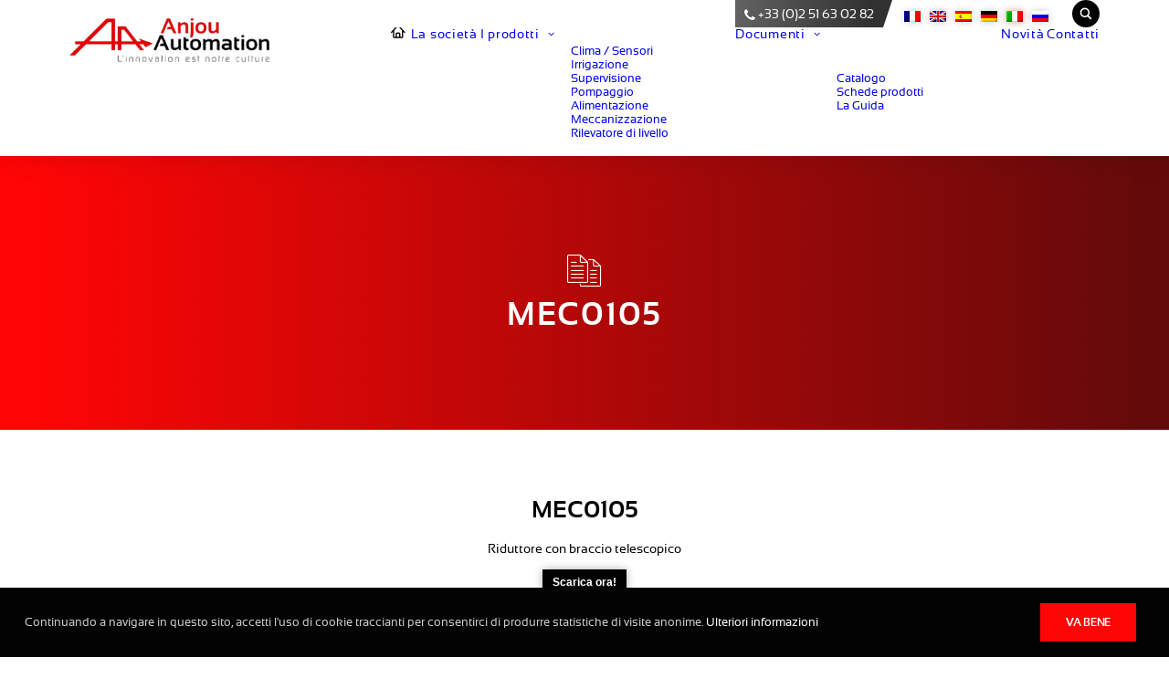

--- FILE ---
content_type: text/html; charset=utf-8
request_url: https://www.google.com/recaptcha/api2/anchor?ar=1&k=6LeyNlMrAAAAAJe7RTxVRCYEQ11maTKoX9a-awwZ&co=aHR0cHM6Ly93d3cuYW5qb3VhdXRvbWF0aW9uLmNvbTo0NDM.&hl=en&v=PoyoqOPhxBO7pBk68S4YbpHZ&size=invisible&anchor-ms=20000&execute-ms=30000&cb=c6hvzywqyt9t
body_size: 48817
content:
<!DOCTYPE HTML><html dir="ltr" lang="en"><head><meta http-equiv="Content-Type" content="text/html; charset=UTF-8">
<meta http-equiv="X-UA-Compatible" content="IE=edge">
<title>reCAPTCHA</title>
<style type="text/css">
/* cyrillic-ext */
@font-face {
  font-family: 'Roboto';
  font-style: normal;
  font-weight: 400;
  font-stretch: 100%;
  src: url(//fonts.gstatic.com/s/roboto/v48/KFO7CnqEu92Fr1ME7kSn66aGLdTylUAMa3GUBHMdazTgWw.woff2) format('woff2');
  unicode-range: U+0460-052F, U+1C80-1C8A, U+20B4, U+2DE0-2DFF, U+A640-A69F, U+FE2E-FE2F;
}
/* cyrillic */
@font-face {
  font-family: 'Roboto';
  font-style: normal;
  font-weight: 400;
  font-stretch: 100%;
  src: url(//fonts.gstatic.com/s/roboto/v48/KFO7CnqEu92Fr1ME7kSn66aGLdTylUAMa3iUBHMdazTgWw.woff2) format('woff2');
  unicode-range: U+0301, U+0400-045F, U+0490-0491, U+04B0-04B1, U+2116;
}
/* greek-ext */
@font-face {
  font-family: 'Roboto';
  font-style: normal;
  font-weight: 400;
  font-stretch: 100%;
  src: url(//fonts.gstatic.com/s/roboto/v48/KFO7CnqEu92Fr1ME7kSn66aGLdTylUAMa3CUBHMdazTgWw.woff2) format('woff2');
  unicode-range: U+1F00-1FFF;
}
/* greek */
@font-face {
  font-family: 'Roboto';
  font-style: normal;
  font-weight: 400;
  font-stretch: 100%;
  src: url(//fonts.gstatic.com/s/roboto/v48/KFO7CnqEu92Fr1ME7kSn66aGLdTylUAMa3-UBHMdazTgWw.woff2) format('woff2');
  unicode-range: U+0370-0377, U+037A-037F, U+0384-038A, U+038C, U+038E-03A1, U+03A3-03FF;
}
/* math */
@font-face {
  font-family: 'Roboto';
  font-style: normal;
  font-weight: 400;
  font-stretch: 100%;
  src: url(//fonts.gstatic.com/s/roboto/v48/KFO7CnqEu92Fr1ME7kSn66aGLdTylUAMawCUBHMdazTgWw.woff2) format('woff2');
  unicode-range: U+0302-0303, U+0305, U+0307-0308, U+0310, U+0312, U+0315, U+031A, U+0326-0327, U+032C, U+032F-0330, U+0332-0333, U+0338, U+033A, U+0346, U+034D, U+0391-03A1, U+03A3-03A9, U+03B1-03C9, U+03D1, U+03D5-03D6, U+03F0-03F1, U+03F4-03F5, U+2016-2017, U+2034-2038, U+203C, U+2040, U+2043, U+2047, U+2050, U+2057, U+205F, U+2070-2071, U+2074-208E, U+2090-209C, U+20D0-20DC, U+20E1, U+20E5-20EF, U+2100-2112, U+2114-2115, U+2117-2121, U+2123-214F, U+2190, U+2192, U+2194-21AE, U+21B0-21E5, U+21F1-21F2, U+21F4-2211, U+2213-2214, U+2216-22FF, U+2308-230B, U+2310, U+2319, U+231C-2321, U+2336-237A, U+237C, U+2395, U+239B-23B7, U+23D0, U+23DC-23E1, U+2474-2475, U+25AF, U+25B3, U+25B7, U+25BD, U+25C1, U+25CA, U+25CC, U+25FB, U+266D-266F, U+27C0-27FF, U+2900-2AFF, U+2B0E-2B11, U+2B30-2B4C, U+2BFE, U+3030, U+FF5B, U+FF5D, U+1D400-1D7FF, U+1EE00-1EEFF;
}
/* symbols */
@font-face {
  font-family: 'Roboto';
  font-style: normal;
  font-weight: 400;
  font-stretch: 100%;
  src: url(//fonts.gstatic.com/s/roboto/v48/KFO7CnqEu92Fr1ME7kSn66aGLdTylUAMaxKUBHMdazTgWw.woff2) format('woff2');
  unicode-range: U+0001-000C, U+000E-001F, U+007F-009F, U+20DD-20E0, U+20E2-20E4, U+2150-218F, U+2190, U+2192, U+2194-2199, U+21AF, U+21E6-21F0, U+21F3, U+2218-2219, U+2299, U+22C4-22C6, U+2300-243F, U+2440-244A, U+2460-24FF, U+25A0-27BF, U+2800-28FF, U+2921-2922, U+2981, U+29BF, U+29EB, U+2B00-2BFF, U+4DC0-4DFF, U+FFF9-FFFB, U+10140-1018E, U+10190-1019C, U+101A0, U+101D0-101FD, U+102E0-102FB, U+10E60-10E7E, U+1D2C0-1D2D3, U+1D2E0-1D37F, U+1F000-1F0FF, U+1F100-1F1AD, U+1F1E6-1F1FF, U+1F30D-1F30F, U+1F315, U+1F31C, U+1F31E, U+1F320-1F32C, U+1F336, U+1F378, U+1F37D, U+1F382, U+1F393-1F39F, U+1F3A7-1F3A8, U+1F3AC-1F3AF, U+1F3C2, U+1F3C4-1F3C6, U+1F3CA-1F3CE, U+1F3D4-1F3E0, U+1F3ED, U+1F3F1-1F3F3, U+1F3F5-1F3F7, U+1F408, U+1F415, U+1F41F, U+1F426, U+1F43F, U+1F441-1F442, U+1F444, U+1F446-1F449, U+1F44C-1F44E, U+1F453, U+1F46A, U+1F47D, U+1F4A3, U+1F4B0, U+1F4B3, U+1F4B9, U+1F4BB, U+1F4BF, U+1F4C8-1F4CB, U+1F4D6, U+1F4DA, U+1F4DF, U+1F4E3-1F4E6, U+1F4EA-1F4ED, U+1F4F7, U+1F4F9-1F4FB, U+1F4FD-1F4FE, U+1F503, U+1F507-1F50B, U+1F50D, U+1F512-1F513, U+1F53E-1F54A, U+1F54F-1F5FA, U+1F610, U+1F650-1F67F, U+1F687, U+1F68D, U+1F691, U+1F694, U+1F698, U+1F6AD, U+1F6B2, U+1F6B9-1F6BA, U+1F6BC, U+1F6C6-1F6CF, U+1F6D3-1F6D7, U+1F6E0-1F6EA, U+1F6F0-1F6F3, U+1F6F7-1F6FC, U+1F700-1F7FF, U+1F800-1F80B, U+1F810-1F847, U+1F850-1F859, U+1F860-1F887, U+1F890-1F8AD, U+1F8B0-1F8BB, U+1F8C0-1F8C1, U+1F900-1F90B, U+1F93B, U+1F946, U+1F984, U+1F996, U+1F9E9, U+1FA00-1FA6F, U+1FA70-1FA7C, U+1FA80-1FA89, U+1FA8F-1FAC6, U+1FACE-1FADC, U+1FADF-1FAE9, U+1FAF0-1FAF8, U+1FB00-1FBFF;
}
/* vietnamese */
@font-face {
  font-family: 'Roboto';
  font-style: normal;
  font-weight: 400;
  font-stretch: 100%;
  src: url(//fonts.gstatic.com/s/roboto/v48/KFO7CnqEu92Fr1ME7kSn66aGLdTylUAMa3OUBHMdazTgWw.woff2) format('woff2');
  unicode-range: U+0102-0103, U+0110-0111, U+0128-0129, U+0168-0169, U+01A0-01A1, U+01AF-01B0, U+0300-0301, U+0303-0304, U+0308-0309, U+0323, U+0329, U+1EA0-1EF9, U+20AB;
}
/* latin-ext */
@font-face {
  font-family: 'Roboto';
  font-style: normal;
  font-weight: 400;
  font-stretch: 100%;
  src: url(//fonts.gstatic.com/s/roboto/v48/KFO7CnqEu92Fr1ME7kSn66aGLdTylUAMa3KUBHMdazTgWw.woff2) format('woff2');
  unicode-range: U+0100-02BA, U+02BD-02C5, U+02C7-02CC, U+02CE-02D7, U+02DD-02FF, U+0304, U+0308, U+0329, U+1D00-1DBF, U+1E00-1E9F, U+1EF2-1EFF, U+2020, U+20A0-20AB, U+20AD-20C0, U+2113, U+2C60-2C7F, U+A720-A7FF;
}
/* latin */
@font-face {
  font-family: 'Roboto';
  font-style: normal;
  font-weight: 400;
  font-stretch: 100%;
  src: url(//fonts.gstatic.com/s/roboto/v48/KFO7CnqEu92Fr1ME7kSn66aGLdTylUAMa3yUBHMdazQ.woff2) format('woff2');
  unicode-range: U+0000-00FF, U+0131, U+0152-0153, U+02BB-02BC, U+02C6, U+02DA, U+02DC, U+0304, U+0308, U+0329, U+2000-206F, U+20AC, U+2122, U+2191, U+2193, U+2212, U+2215, U+FEFF, U+FFFD;
}
/* cyrillic-ext */
@font-face {
  font-family: 'Roboto';
  font-style: normal;
  font-weight: 500;
  font-stretch: 100%;
  src: url(//fonts.gstatic.com/s/roboto/v48/KFO7CnqEu92Fr1ME7kSn66aGLdTylUAMa3GUBHMdazTgWw.woff2) format('woff2');
  unicode-range: U+0460-052F, U+1C80-1C8A, U+20B4, U+2DE0-2DFF, U+A640-A69F, U+FE2E-FE2F;
}
/* cyrillic */
@font-face {
  font-family: 'Roboto';
  font-style: normal;
  font-weight: 500;
  font-stretch: 100%;
  src: url(//fonts.gstatic.com/s/roboto/v48/KFO7CnqEu92Fr1ME7kSn66aGLdTylUAMa3iUBHMdazTgWw.woff2) format('woff2');
  unicode-range: U+0301, U+0400-045F, U+0490-0491, U+04B0-04B1, U+2116;
}
/* greek-ext */
@font-face {
  font-family: 'Roboto';
  font-style: normal;
  font-weight: 500;
  font-stretch: 100%;
  src: url(//fonts.gstatic.com/s/roboto/v48/KFO7CnqEu92Fr1ME7kSn66aGLdTylUAMa3CUBHMdazTgWw.woff2) format('woff2');
  unicode-range: U+1F00-1FFF;
}
/* greek */
@font-face {
  font-family: 'Roboto';
  font-style: normal;
  font-weight: 500;
  font-stretch: 100%;
  src: url(//fonts.gstatic.com/s/roboto/v48/KFO7CnqEu92Fr1ME7kSn66aGLdTylUAMa3-UBHMdazTgWw.woff2) format('woff2');
  unicode-range: U+0370-0377, U+037A-037F, U+0384-038A, U+038C, U+038E-03A1, U+03A3-03FF;
}
/* math */
@font-face {
  font-family: 'Roboto';
  font-style: normal;
  font-weight: 500;
  font-stretch: 100%;
  src: url(//fonts.gstatic.com/s/roboto/v48/KFO7CnqEu92Fr1ME7kSn66aGLdTylUAMawCUBHMdazTgWw.woff2) format('woff2');
  unicode-range: U+0302-0303, U+0305, U+0307-0308, U+0310, U+0312, U+0315, U+031A, U+0326-0327, U+032C, U+032F-0330, U+0332-0333, U+0338, U+033A, U+0346, U+034D, U+0391-03A1, U+03A3-03A9, U+03B1-03C9, U+03D1, U+03D5-03D6, U+03F0-03F1, U+03F4-03F5, U+2016-2017, U+2034-2038, U+203C, U+2040, U+2043, U+2047, U+2050, U+2057, U+205F, U+2070-2071, U+2074-208E, U+2090-209C, U+20D0-20DC, U+20E1, U+20E5-20EF, U+2100-2112, U+2114-2115, U+2117-2121, U+2123-214F, U+2190, U+2192, U+2194-21AE, U+21B0-21E5, U+21F1-21F2, U+21F4-2211, U+2213-2214, U+2216-22FF, U+2308-230B, U+2310, U+2319, U+231C-2321, U+2336-237A, U+237C, U+2395, U+239B-23B7, U+23D0, U+23DC-23E1, U+2474-2475, U+25AF, U+25B3, U+25B7, U+25BD, U+25C1, U+25CA, U+25CC, U+25FB, U+266D-266F, U+27C0-27FF, U+2900-2AFF, U+2B0E-2B11, U+2B30-2B4C, U+2BFE, U+3030, U+FF5B, U+FF5D, U+1D400-1D7FF, U+1EE00-1EEFF;
}
/* symbols */
@font-face {
  font-family: 'Roboto';
  font-style: normal;
  font-weight: 500;
  font-stretch: 100%;
  src: url(//fonts.gstatic.com/s/roboto/v48/KFO7CnqEu92Fr1ME7kSn66aGLdTylUAMaxKUBHMdazTgWw.woff2) format('woff2');
  unicode-range: U+0001-000C, U+000E-001F, U+007F-009F, U+20DD-20E0, U+20E2-20E4, U+2150-218F, U+2190, U+2192, U+2194-2199, U+21AF, U+21E6-21F0, U+21F3, U+2218-2219, U+2299, U+22C4-22C6, U+2300-243F, U+2440-244A, U+2460-24FF, U+25A0-27BF, U+2800-28FF, U+2921-2922, U+2981, U+29BF, U+29EB, U+2B00-2BFF, U+4DC0-4DFF, U+FFF9-FFFB, U+10140-1018E, U+10190-1019C, U+101A0, U+101D0-101FD, U+102E0-102FB, U+10E60-10E7E, U+1D2C0-1D2D3, U+1D2E0-1D37F, U+1F000-1F0FF, U+1F100-1F1AD, U+1F1E6-1F1FF, U+1F30D-1F30F, U+1F315, U+1F31C, U+1F31E, U+1F320-1F32C, U+1F336, U+1F378, U+1F37D, U+1F382, U+1F393-1F39F, U+1F3A7-1F3A8, U+1F3AC-1F3AF, U+1F3C2, U+1F3C4-1F3C6, U+1F3CA-1F3CE, U+1F3D4-1F3E0, U+1F3ED, U+1F3F1-1F3F3, U+1F3F5-1F3F7, U+1F408, U+1F415, U+1F41F, U+1F426, U+1F43F, U+1F441-1F442, U+1F444, U+1F446-1F449, U+1F44C-1F44E, U+1F453, U+1F46A, U+1F47D, U+1F4A3, U+1F4B0, U+1F4B3, U+1F4B9, U+1F4BB, U+1F4BF, U+1F4C8-1F4CB, U+1F4D6, U+1F4DA, U+1F4DF, U+1F4E3-1F4E6, U+1F4EA-1F4ED, U+1F4F7, U+1F4F9-1F4FB, U+1F4FD-1F4FE, U+1F503, U+1F507-1F50B, U+1F50D, U+1F512-1F513, U+1F53E-1F54A, U+1F54F-1F5FA, U+1F610, U+1F650-1F67F, U+1F687, U+1F68D, U+1F691, U+1F694, U+1F698, U+1F6AD, U+1F6B2, U+1F6B9-1F6BA, U+1F6BC, U+1F6C6-1F6CF, U+1F6D3-1F6D7, U+1F6E0-1F6EA, U+1F6F0-1F6F3, U+1F6F7-1F6FC, U+1F700-1F7FF, U+1F800-1F80B, U+1F810-1F847, U+1F850-1F859, U+1F860-1F887, U+1F890-1F8AD, U+1F8B0-1F8BB, U+1F8C0-1F8C1, U+1F900-1F90B, U+1F93B, U+1F946, U+1F984, U+1F996, U+1F9E9, U+1FA00-1FA6F, U+1FA70-1FA7C, U+1FA80-1FA89, U+1FA8F-1FAC6, U+1FACE-1FADC, U+1FADF-1FAE9, U+1FAF0-1FAF8, U+1FB00-1FBFF;
}
/* vietnamese */
@font-face {
  font-family: 'Roboto';
  font-style: normal;
  font-weight: 500;
  font-stretch: 100%;
  src: url(//fonts.gstatic.com/s/roboto/v48/KFO7CnqEu92Fr1ME7kSn66aGLdTylUAMa3OUBHMdazTgWw.woff2) format('woff2');
  unicode-range: U+0102-0103, U+0110-0111, U+0128-0129, U+0168-0169, U+01A0-01A1, U+01AF-01B0, U+0300-0301, U+0303-0304, U+0308-0309, U+0323, U+0329, U+1EA0-1EF9, U+20AB;
}
/* latin-ext */
@font-face {
  font-family: 'Roboto';
  font-style: normal;
  font-weight: 500;
  font-stretch: 100%;
  src: url(//fonts.gstatic.com/s/roboto/v48/KFO7CnqEu92Fr1ME7kSn66aGLdTylUAMa3KUBHMdazTgWw.woff2) format('woff2');
  unicode-range: U+0100-02BA, U+02BD-02C5, U+02C7-02CC, U+02CE-02D7, U+02DD-02FF, U+0304, U+0308, U+0329, U+1D00-1DBF, U+1E00-1E9F, U+1EF2-1EFF, U+2020, U+20A0-20AB, U+20AD-20C0, U+2113, U+2C60-2C7F, U+A720-A7FF;
}
/* latin */
@font-face {
  font-family: 'Roboto';
  font-style: normal;
  font-weight: 500;
  font-stretch: 100%;
  src: url(//fonts.gstatic.com/s/roboto/v48/KFO7CnqEu92Fr1ME7kSn66aGLdTylUAMa3yUBHMdazQ.woff2) format('woff2');
  unicode-range: U+0000-00FF, U+0131, U+0152-0153, U+02BB-02BC, U+02C6, U+02DA, U+02DC, U+0304, U+0308, U+0329, U+2000-206F, U+20AC, U+2122, U+2191, U+2193, U+2212, U+2215, U+FEFF, U+FFFD;
}
/* cyrillic-ext */
@font-face {
  font-family: 'Roboto';
  font-style: normal;
  font-weight: 900;
  font-stretch: 100%;
  src: url(//fonts.gstatic.com/s/roboto/v48/KFO7CnqEu92Fr1ME7kSn66aGLdTylUAMa3GUBHMdazTgWw.woff2) format('woff2');
  unicode-range: U+0460-052F, U+1C80-1C8A, U+20B4, U+2DE0-2DFF, U+A640-A69F, U+FE2E-FE2F;
}
/* cyrillic */
@font-face {
  font-family: 'Roboto';
  font-style: normal;
  font-weight: 900;
  font-stretch: 100%;
  src: url(//fonts.gstatic.com/s/roboto/v48/KFO7CnqEu92Fr1ME7kSn66aGLdTylUAMa3iUBHMdazTgWw.woff2) format('woff2');
  unicode-range: U+0301, U+0400-045F, U+0490-0491, U+04B0-04B1, U+2116;
}
/* greek-ext */
@font-face {
  font-family: 'Roboto';
  font-style: normal;
  font-weight: 900;
  font-stretch: 100%;
  src: url(//fonts.gstatic.com/s/roboto/v48/KFO7CnqEu92Fr1ME7kSn66aGLdTylUAMa3CUBHMdazTgWw.woff2) format('woff2');
  unicode-range: U+1F00-1FFF;
}
/* greek */
@font-face {
  font-family: 'Roboto';
  font-style: normal;
  font-weight: 900;
  font-stretch: 100%;
  src: url(//fonts.gstatic.com/s/roboto/v48/KFO7CnqEu92Fr1ME7kSn66aGLdTylUAMa3-UBHMdazTgWw.woff2) format('woff2');
  unicode-range: U+0370-0377, U+037A-037F, U+0384-038A, U+038C, U+038E-03A1, U+03A3-03FF;
}
/* math */
@font-face {
  font-family: 'Roboto';
  font-style: normal;
  font-weight: 900;
  font-stretch: 100%;
  src: url(//fonts.gstatic.com/s/roboto/v48/KFO7CnqEu92Fr1ME7kSn66aGLdTylUAMawCUBHMdazTgWw.woff2) format('woff2');
  unicode-range: U+0302-0303, U+0305, U+0307-0308, U+0310, U+0312, U+0315, U+031A, U+0326-0327, U+032C, U+032F-0330, U+0332-0333, U+0338, U+033A, U+0346, U+034D, U+0391-03A1, U+03A3-03A9, U+03B1-03C9, U+03D1, U+03D5-03D6, U+03F0-03F1, U+03F4-03F5, U+2016-2017, U+2034-2038, U+203C, U+2040, U+2043, U+2047, U+2050, U+2057, U+205F, U+2070-2071, U+2074-208E, U+2090-209C, U+20D0-20DC, U+20E1, U+20E5-20EF, U+2100-2112, U+2114-2115, U+2117-2121, U+2123-214F, U+2190, U+2192, U+2194-21AE, U+21B0-21E5, U+21F1-21F2, U+21F4-2211, U+2213-2214, U+2216-22FF, U+2308-230B, U+2310, U+2319, U+231C-2321, U+2336-237A, U+237C, U+2395, U+239B-23B7, U+23D0, U+23DC-23E1, U+2474-2475, U+25AF, U+25B3, U+25B7, U+25BD, U+25C1, U+25CA, U+25CC, U+25FB, U+266D-266F, U+27C0-27FF, U+2900-2AFF, U+2B0E-2B11, U+2B30-2B4C, U+2BFE, U+3030, U+FF5B, U+FF5D, U+1D400-1D7FF, U+1EE00-1EEFF;
}
/* symbols */
@font-face {
  font-family: 'Roboto';
  font-style: normal;
  font-weight: 900;
  font-stretch: 100%;
  src: url(//fonts.gstatic.com/s/roboto/v48/KFO7CnqEu92Fr1ME7kSn66aGLdTylUAMaxKUBHMdazTgWw.woff2) format('woff2');
  unicode-range: U+0001-000C, U+000E-001F, U+007F-009F, U+20DD-20E0, U+20E2-20E4, U+2150-218F, U+2190, U+2192, U+2194-2199, U+21AF, U+21E6-21F0, U+21F3, U+2218-2219, U+2299, U+22C4-22C6, U+2300-243F, U+2440-244A, U+2460-24FF, U+25A0-27BF, U+2800-28FF, U+2921-2922, U+2981, U+29BF, U+29EB, U+2B00-2BFF, U+4DC0-4DFF, U+FFF9-FFFB, U+10140-1018E, U+10190-1019C, U+101A0, U+101D0-101FD, U+102E0-102FB, U+10E60-10E7E, U+1D2C0-1D2D3, U+1D2E0-1D37F, U+1F000-1F0FF, U+1F100-1F1AD, U+1F1E6-1F1FF, U+1F30D-1F30F, U+1F315, U+1F31C, U+1F31E, U+1F320-1F32C, U+1F336, U+1F378, U+1F37D, U+1F382, U+1F393-1F39F, U+1F3A7-1F3A8, U+1F3AC-1F3AF, U+1F3C2, U+1F3C4-1F3C6, U+1F3CA-1F3CE, U+1F3D4-1F3E0, U+1F3ED, U+1F3F1-1F3F3, U+1F3F5-1F3F7, U+1F408, U+1F415, U+1F41F, U+1F426, U+1F43F, U+1F441-1F442, U+1F444, U+1F446-1F449, U+1F44C-1F44E, U+1F453, U+1F46A, U+1F47D, U+1F4A3, U+1F4B0, U+1F4B3, U+1F4B9, U+1F4BB, U+1F4BF, U+1F4C8-1F4CB, U+1F4D6, U+1F4DA, U+1F4DF, U+1F4E3-1F4E6, U+1F4EA-1F4ED, U+1F4F7, U+1F4F9-1F4FB, U+1F4FD-1F4FE, U+1F503, U+1F507-1F50B, U+1F50D, U+1F512-1F513, U+1F53E-1F54A, U+1F54F-1F5FA, U+1F610, U+1F650-1F67F, U+1F687, U+1F68D, U+1F691, U+1F694, U+1F698, U+1F6AD, U+1F6B2, U+1F6B9-1F6BA, U+1F6BC, U+1F6C6-1F6CF, U+1F6D3-1F6D7, U+1F6E0-1F6EA, U+1F6F0-1F6F3, U+1F6F7-1F6FC, U+1F700-1F7FF, U+1F800-1F80B, U+1F810-1F847, U+1F850-1F859, U+1F860-1F887, U+1F890-1F8AD, U+1F8B0-1F8BB, U+1F8C0-1F8C1, U+1F900-1F90B, U+1F93B, U+1F946, U+1F984, U+1F996, U+1F9E9, U+1FA00-1FA6F, U+1FA70-1FA7C, U+1FA80-1FA89, U+1FA8F-1FAC6, U+1FACE-1FADC, U+1FADF-1FAE9, U+1FAF0-1FAF8, U+1FB00-1FBFF;
}
/* vietnamese */
@font-face {
  font-family: 'Roboto';
  font-style: normal;
  font-weight: 900;
  font-stretch: 100%;
  src: url(//fonts.gstatic.com/s/roboto/v48/KFO7CnqEu92Fr1ME7kSn66aGLdTylUAMa3OUBHMdazTgWw.woff2) format('woff2');
  unicode-range: U+0102-0103, U+0110-0111, U+0128-0129, U+0168-0169, U+01A0-01A1, U+01AF-01B0, U+0300-0301, U+0303-0304, U+0308-0309, U+0323, U+0329, U+1EA0-1EF9, U+20AB;
}
/* latin-ext */
@font-face {
  font-family: 'Roboto';
  font-style: normal;
  font-weight: 900;
  font-stretch: 100%;
  src: url(//fonts.gstatic.com/s/roboto/v48/KFO7CnqEu92Fr1ME7kSn66aGLdTylUAMa3KUBHMdazTgWw.woff2) format('woff2');
  unicode-range: U+0100-02BA, U+02BD-02C5, U+02C7-02CC, U+02CE-02D7, U+02DD-02FF, U+0304, U+0308, U+0329, U+1D00-1DBF, U+1E00-1E9F, U+1EF2-1EFF, U+2020, U+20A0-20AB, U+20AD-20C0, U+2113, U+2C60-2C7F, U+A720-A7FF;
}
/* latin */
@font-face {
  font-family: 'Roboto';
  font-style: normal;
  font-weight: 900;
  font-stretch: 100%;
  src: url(//fonts.gstatic.com/s/roboto/v48/KFO7CnqEu92Fr1ME7kSn66aGLdTylUAMa3yUBHMdazQ.woff2) format('woff2');
  unicode-range: U+0000-00FF, U+0131, U+0152-0153, U+02BB-02BC, U+02C6, U+02DA, U+02DC, U+0304, U+0308, U+0329, U+2000-206F, U+20AC, U+2122, U+2191, U+2193, U+2212, U+2215, U+FEFF, U+FFFD;
}

</style>
<link rel="stylesheet" type="text/css" href="https://www.gstatic.com/recaptcha/releases/PoyoqOPhxBO7pBk68S4YbpHZ/styles__ltr.css">
<script nonce="fKw6rAMsDed8FndAGKQeww" type="text/javascript">window['__recaptcha_api'] = 'https://www.google.com/recaptcha/api2/';</script>
<script type="text/javascript" src="https://www.gstatic.com/recaptcha/releases/PoyoqOPhxBO7pBk68S4YbpHZ/recaptcha__en.js" nonce="fKw6rAMsDed8FndAGKQeww">
      
    </script></head>
<body><div id="rc-anchor-alert" class="rc-anchor-alert"></div>
<input type="hidden" id="recaptcha-token" value="[base64]">
<script type="text/javascript" nonce="fKw6rAMsDed8FndAGKQeww">
      recaptcha.anchor.Main.init("[\x22ainput\x22,[\x22bgdata\x22,\x22\x22,\[base64]/[base64]/[base64]/ZyhXLGgpOnEoW04sMjEsbF0sVywwKSxoKSxmYWxzZSxmYWxzZSl9Y2F0Y2goayl7RygzNTgsVyk/[base64]/[base64]/[base64]/[base64]/[base64]/[base64]/[base64]/bmV3IEJbT10oRFswXSk6dz09Mj9uZXcgQltPXShEWzBdLERbMV0pOnc9PTM/bmV3IEJbT10oRFswXSxEWzFdLERbMl0pOnc9PTQ/[base64]/[base64]/[base64]/[base64]/[base64]\\u003d\x22,\[base64]\\u003d\\u003d\x22,\x22w7g0DsK1wqnDuj5KJUtVD8O9wr01wo0+wo3CgMOdw54qVMOVVsOmBSHDkcOgw4JzX8KvNghrZMODJh7Dkzofw5cUJ8O/I8Oswo5aaQ0NVMKzFhDDni96QyDCtXHCrTZPWMO9w7XCkcKXaCxPwoknwrV0w79LTjMHwrM+wr3ChDzDjsKjB1Q4M8O2JDYgwqQ/c0ExECg5URsLMcK5V8OGYcOuGgnCiDDDsHtKwqoQWhMQwq/[base64]/DnnzCu8OlO8OGw4HDkMOPwofCpDvDh8KAWMOOwropwqXDssKdw4jClMKfR8K8U19ZUcK5IBLDthjDtcKfLcOewrfDrsO8NQ0fwp/[base64]/w5FcM8OXOMKcTQV5wp/CisKTFsKZGMKsbsOPQcOpSsKrFEsrJcKPwq0pw6nCjcKTw4pXLjjCksOKw4vCkAtKGCMiwpbCk1cDw6HDu0jDisKywqk6QhvCtcKLHR7DqMO6X1HCgzHCoUNjUcKRw5HDtsKmwrFNIcKbS8Khwp0fw5jCnmt/b8ORX8OSYh8/w7bDuWpEwq0PFsKQY8OKB0HDk0wxHcO1wq/CrDrCmsOhXcOaQXEpDVwew7NVEATDtmsEw5jDl2zCuUdIGxXDqBDDisOgw5Ytw5XDjMKSNcOGThhaUcOXwq40O03Dr8KtN8K8wo/ChAFDMcOYw7wPc8Kvw7U6Xj99wrxxw6LDoHRFTMOkw4zDisOlJsKTw7V+wohVwrFgw7BaKT0GwrjCusOvWxPCuQgKa8OJCsO/CMKmw6oBKRzDncOFw7jCmsK+w6jCghLCrDvDtBHDpGHCmRjCmcOdwrLDhXrClmt9dcKbwo/[base64]/DmlNlSGjDtzLDvm5Fw5jCrj4NQcOZCgjCgHPCoj5RSQfDjMOjw7d0csKYDMKiwqlXwpoGwrQhL1ghwpPDusKJwp/Co3ZpwrXDn3QhJDZtI8O7wqXCjGrDtDZvwr7DhDMxa2I4CcK6H1vCn8KdwrvCjMKge3zDiAhYIMKhwrd0clzCjcKAwrhcHUkVTMOVw6PCjinDs8ONw708TS3CrnJMw4F9wpJ7KcOEACrDsHnDmMOAw6A1w4NKQ0/[base64]/wpLDiMKdw5TDncO9OAReaMKRwqLCocOsWSHCkMOrw6LCmzHDusO9wr/Cv8Kdwp9LKW/CmcKYWMKnWzLCo8OYwqTCiDIOwqTDilN8wpPCrQMDwrjCv8KowqRpw7oHwp7Cl8KCXMO4woLDujJhw541wqhlw4XDtsKlw7Ymw61xEcOWND/DtW7DmcOowr8ZwrsZwqcew5gNVygFCcKRNsKhwpshEhDDrmvDt8KQSnETNsKtB1BIw5gjw53DpMO7w4PCscKpEcKoXsOMDEDDm8KzOMOyw6HCjcOaWMOuwrXCgkDDsk7DoSbDhG40YcKcCcOgZRPCgsKdZHJYw4XCtxzDiGMEwqvDjsKUw5QCwpLCscOAP8K/FsK6AMOywpMlHyDCj0xrVyjChcOWdTcJA8KwwqUfwqUqZ8OEw7Zxw7VqwoBFc8OsG8KJw5lfeQNMw7JBwr3CmcO/RcO9QyDCmMOhw7FGw5XDkMKpWMORw6DDhcOgwrIxw5jCk8OTIlrDgmIlwoXDmcOnUkhbX8OtKW/DjcKswohyw4/DksO1wq06wpHDkkp/w6tFwpE5wpg0YhLChk/[base64]/CoHhsworDhnM4JsOWeMOyVsOqTATCu13DmXhHwoHDuUzCsk98RlPDq8KJJsOKUDHDuzlbOcKAwolnIh/CkBpbw49Ew77CqMOfwqhTbEnCsBnCoAYJw6bDjTYVwprDhFBIwqrCk1w6w6nCgiscw7YIw4IkwoIbw4hvw6cxNsKxwrnDkU/CmMK+ecKZPcK1wqHCgSdNVzUNR8K2w6LCu8O8JcKjwpJkwrE/JTtHwoDDg0A1w5HCqCxkw5jCsEdWw780w5XDiRd+w4kHw6nCpsK2cW/DpRVffsOgXsKWwobCusOLaQcEOcO+w67DnBrDhcKIw6TDpcOkZsKBHjIfXhMAw5rCv1lNw6nDpsKgwrtKwqBCwqbCjS/Cp8O+QcKMwodNKGIsWcKvwrYFw4vDt8OfwohJUcKSF8OgGWTDisKTwq/CgSfChMOOdsO5dMKDUgNlUiQhwqhVw7dGw6HDlyTCjz51KMOYaWvCsXEEBsOCwrjCgBtcw63CrER7RX7CtG3DtAxKw4R9HsOhbxIrwpQ0NCs3wqvCsknDp8Oew7ZWN8KfLMKHEMO7w4EFHsKiw57CvcOncsK6w7zDg8KsBU3CmMKdw5k/F0DCszHDpV8iEMO4RAs+w4TCmnHCksO8DFbCp1lfw6F1wrDDvMKhwqnCo8KfWwHCqGnCicKlw5jCt8ODaMO8w4w2wqPDv8KDAhB4RTwXU8OXw7XCiXTDiH/[base64]/DisKaSTNowrbCly1WIhPDqsKQAMO5w7vDqsO/w6VAw7zCrcKtwqHCq8KIHSDCqXN2wpXCi0HCtWXDusO9w7kYYcOWTMKHbgfDhwIrwpHDiMOSwqZlw7vDisK9wp/DsVcbJcOVwrTChsK1w5BpVMOpWH/CosOjNDzDucKjXcKbCHVQWSBew6kYe1pZasOJY8Ktw57CjMKSw4MXZcOMSMO6PRhMDMKuw5bDqlfDv2TCqyfDsU4zRcKaJ8KNw4VFwo82wpB4PSLCusKFdwvDocKhdcK/w6NQw6Z/JMK3w5DCtcOcwqbChQHDk8Kiw5fCvsK6VFvCtVARRcOPwovDoMOgwpB7JS0VAzzCmwlhwpPCjWw9w73Ck8Oow7DClsOVwqzCn2fDrMOnw6LDhlDCqnjCpMKdAAB5wqRnHjHChMK9w5HCll/CmULDmMOmFjZvwpsPw7QLSgA3UXs3expeC8OxGsO+CsKpwrvCuSnCvMONw5VcSjcrPEHCvX06w6/[base64]/DqV4Lw6DDsMKQT1MubMOvBMKgElZowqvCpA5NSRV3J8Kgwp/[base64]/w71wPsOZw4LCtcO6HlYUwq4BXsOfwptpGwhtw71rR0bDrsKBSyLDnWEALsOXwqjChsOxw4HDrMKiwrMvw7LDscKrw49pw4HDlcK3w53DosOEcC0RwpzCoMO+w5XDhwwNGDlvw53DrcOLAX3DiFDDp8OQaSPCusOHQMKzw7jDv8O/wpvDgcOKwr1uwpAowqUAwp/[base64]/[base64]/[base64]/DiMOtX0DCt1DCs8O7Wy7Cg8K7NXHCgMKuwpUVKHlEwrfDg35oYsOtUMOswr7CsSDCt8K7WMOzw47Dpwh7N1PCmATDrsKOwrdYwr3Cu8OrwrjDkynDlMKew7zCkSg0wr/CkAXDjsOZJRYDIkLDkcOQWCDDsMKVwqAxw4jCjWc3w5R2wr3CqwzCssOLw5/CrcOTQsOuJcOwDMO+KcKfwoF9ScOzw4jDtXx8XcOoKMKcesOjN8OLRyfCjsK8w7sGcxbCgwbDtcOKw6vCvygOw6d/wovDhwTCq2Fdwr7DnMKRw7PDrh15w6hjE8K7N8KSwptbScKUKUQHw43CuALDj8KhwrQ6I8O5FSY/[base64]/wqxSdjHDsFzDmzh9eDUDw45fIsO/CsKiw6t4D8KPLcO1ai87w4vChMKNw7fDkX3DiTHDi1R0wrZLwqlJwrrCiQ95wp7CqCg/GMK4wpxrwo7CssKrw4wuw5N8I8KqbkXDhWtMGsKELiYrwoPCo8K/OcOTPyJxw7RWOcKZKsKewrV4w7DCtcOQCSUHw5o/wqbCogXCuMO5d8K6BDjDqMOiwp9Rw7kUw5LDlmbCnxB3w5xHHgTDlR8sAcOIwrjDmWcAw7/[base64]/w6Zcw6zDjsK7w7tFwrDDocOgw5PClkFSTgXCpcKywp3DsG1Kw6UqwpzCi2onwoXDoGfCucOkw6pywo7DvMOQwq5RdsOAC8Kmwr3CvcKYw7ZJUSYcw650w53DsyrClDYnQxoyaS7CkMOZD8Kew7l/[base64]/[base64]/wojDuD8KPcK4XUZvJcKawr3Cl8KdwrDDmn5sR8KGBsOrJcKFw7k/DcKUK8KRwp/[base64]/YBAKwqZ7eMODw71LwroSw5nChsKqw6tZGsK2bkLDv8KTw73Cm8Krw7xgF8ORfMO2w4TDmD1IGsOOw5rDqcKYwrEuwqfDtwA8dsKAV28HSMOew6BNQcO4ZsO3WUHCkVcHG8K6YnbDkcOkE3HCiMKGw4jCh8K5DMOPwp/DrE/CmcORw7DDjhbDpHfCu8KBOMKawp4/bVF6wpQSKzUAw5XDm8K8wp7DkcKawrDCmcKfwr1zMcO5w5nCo8Onw697b3XDh3QYDEAnw6Mew4ZLwoHCiUzDnUMlESrDo8O/DF/Cqj7CtsKDOkbDiMKUw43CtMO7E0dqfyF6IsOIw4ouCUDCnmxDwpTDtWVIw6EXwrbDlsO2GsO/[base64]/wr/DuVjDiybDiQDDrXl1wrzDvcKdwqDCusO6woMIWcOyQMOqTsObOxPCtMK1Az1mw47DuTllw6A3IjskEBESw5TCpMOvwpTDm8KzwqZ1w6E1aGIqwqxCKCDCjcOzwo/Dm8KUw4DCryLDrGx1w4fCh8OQWsOOTV7ColLDl17DuMKKayVSeUXCq3PDlsKHwqJdVh5+w4bDkxkpM1LChV/Chis3U2DCn8KSUMOvFDFJwow1FMK0w6MES30xdMOQw6jCvMK1IFJUwqDDlMK2P1pPVsK4VcOLKnjCiE8qw4LDkcKVwoRaBBTDjsOwLcOVIyfClyXDqsOpQyo6RC/[base64]/w4N6H8OJDsKzwq/DhcKNBsKTbjJ3wq04OMOWYcK0w5DChQpIwq5WMR9vwp7Dq8KeDMO5wq0ow4bCrcORwoTCiyt+a8K3X8OVDkLDuGXClcKTw73CvMKrw63DnsOMDS1ZwopbF3diTMK6SQzCm8KmcMKQUcOYwqLClFTCmg0+wqRSw7xuwprDsk9+GMO/[base64]/DpXnDjCVFwoklKkXDjU7DpsKlwpNmGlNyw6jCv8KnwprCi8K+FHoOwps0w5xsCScLfcOZfkXDlsO3w5zDpMKJwr7DncKAwq/CnjbCkMO0TizCrREuGVIawqbDiMOYO8K7BcKhCkzDrsKXw4gAbMKiAkdNTsKqbcK/[base64]/woAPPsOubsO+wowBw7N4w4p+wohkRErDjAjCizLDokJcw5zDucKqH8Ouw5LDhsKIwo3DscKbw5zDqcKdw5bDisOsGEdrc3tTwqHCnxVncMKMNsOgaMKzwoAKwqrDgQdnwrMmwoZWw5RMZGYnw7hIXzITGsKGK8OWF0cOwrjDgcOYw77DphA6bsOofDTCiMO4QsKXdn/Ci8O0wqY+EcOtTMKsw7wHKcOybcK2wqsWw6JZw7TDvcOewp3CsxnDuMKwwpdUGcKuM8KtRMOOEHvCgMKHSCliWjErw7d+wo/CgsO0wqsMw6DCrkV3w7DCsMKDw5TDkcOGw6PCgMKIFcOfJ8OtFTxibMO/aMKqBsKmwqY3woB8ZBkHScKCw75qe8O7w77Dn8OSw6grGTXCv8KVOMOswqDDq0rDmzIDwp8Ww6cywopjdMOHS8K3w6QhcW/DtnzChHXCgMK7DwF9DR8Ww7PCq2lgKMKlwrBywr8Vwr/[base64]/ChgDCgFrCqjDCuMK1wpoow4HCkl9USWHDjMOyZ8KhwrdVf0DCkcKxIhMTwo0KLzoXS35tw7LChsO6w5VkworCpsKeLMOVB8O9IwPDu8Osf8O9CsO2w4t1ViPDtcOmG8OLOcKlwq9Obyh5wqjDqkgsEMOKwp/[base64]/CjDPDlAPChcKuWxnCgWPCi8Opd8O6w5nDgMKFw7xgw63ChkIIEWvCmcKRw5zDhDHDucKawqo1O8OLNcOrRsKmw7o3w4LDi2PDqXrCun/DoQvDnlHDlsOcwrQ3w5jClMOAwqZjwoJWw6ETwrwJw6XDoMKBdhjDhhXCgQfCicO6IMO4Y8KwIsO9Q8OIK8K/[base64]/Cl8K0w5TDn1DCoMOEwrzCgi3CqMKwT8K8B13CvgrChEjCtMODK1gYwo7Dt8O1w7ETfSV7wqfCpVTDpcKBdxrCu8OLw6XCvMOewpvDhMK6wrk4wp/CoEnCsiHCuFLDlcKYNRjDqsKJG8OtZMKkSHJ3w7HDjljDuD5Sw4TCpsO/[base64]/DvcKRw5IdwqvDkMOvYTkjHkZXw6ZqRVg4w54iw5osbU7CmsKcw5xtwr5fRhvCqsOfSxbCmB0KwpHCqcKkdA/DmiQUwpzDisKmw5vCjMKDwp8Qwp5JM2I0BMOBw5/DnxLClk1ObC3Do8K1dcOcwrfCjsO0w5LCp8Kbw6rDiRMdwqd/D8OzaMOEw4LCmk4EwqAFbsKqMMKAw7fDp8OQwp9/FcKNw4s7AcK4aitZwpPCpsO/wqzDvDYVcQ1kYcKgwq3DjBhmwqAST8Olw7hmaMO3wqrDuXZZw5ouwrxOw518wo3CqxzClcKEIi3CnW3DjcKHCGjCqsKQXj3Cq8KxYEgnwozCrmLDscKNc8KMa0zDp8Krw4bCrcKQwqDDq0QdUnlfHsKzF04JwrRgfcOewqBhLFV+w4/[base64]/[base64]/DsEQycsKVY8OIwrUVwq3DssONYTliwpnCvsOswo4mayfCo8KPw7NWwo/CrsO5O8OodRtWw6LCmcOUw6p7wqXCok7Dsz4iWcKOw7sUMmx5HsKgfcOQwoTCicK3w7/[base64]/DusOowqnDngNuw7vDpcKXXsKnw5nDpQvClsOmwpHCtMKowqPDg8KCwqvDon/DqcOcwrBDXTppwpjCt8OZw6/DlAM/NSzClkVCRcK3dMOqw43DnsKzwoZ9wp5hXcO3TjTCtAXDqFXCi8KVGMOFw79vKcK9QsO8wp3CosOnGMOVZMKrw7TDvWk4E8KRSDLCrF/DqnnDmlsXw50QBV/DvsKFwpfDgsKwIsORN8K/fsOVb8K0BWN3w6QEQxclw5/ChcOhMWbDiMO7F8K2woEgwohyaMO5wp3Cv8KiesOlRSbDsMONXhdvThDCuXhNwq5Fw6LDhcK0WMKvUsKDwp1qwrQ7FHB9QTvCpcOkw4bDpMK7HHFZKMOdGCoiw7ptW1tnBcOVYMOYJQDCjhjChCNMw63Cu3XDpynCn1krw6B9bhcYI8KzfMKnLD9/DyMZPsK9wrTDixfDl8OSw5LDu1zCp8OkwpsaKUDCjsKCPMK1XmBRw61cwobCi8KmwrfCrMK+w6ZibsOew7FHTsOnGX47dGLCiyTCizbDi8KjwqbCp8KVwojCkSdiPMOoAyvCvsKywrFZNG7Dr3fDlnHDgcOFwqfDhMOwwq1jDW/[base64]/DjcKCwoNhwpBywqZjwqcUdHnCucKfwqh2NcO7TsK/woFjX15tMEJeXcK8wqFlw53DmWpNw6XDumJETMKaf8KFSMKtRsKzw5RiH8Ofw4Q/[base64]/[base64]/w4BNUnzDpkFfY0DDqsO/[base64]/[base64]/DvRtFKxXCtCl9w74DP3XDn23CosK8Tz/DucKdwpIUPBBvC8OOMMKIw5PDlMONw7PCuEgzV03Ck8O2FMKPwpNAbn3CmcK5wozDvB0qdxbDvcOfAsKCwp7CsAJDwrBywoPClMO1aMOQw5rChnbCuxQtw5PDhDxjwpbDo8KxwpfCkMKKTsOLwprCoUrCqxTCvGN4w5/Dsn7Cq8OQPnYdXMOcw4TDgixPEDPDuMO+MMK0wq/[base64]/DgjfCkVBUQXt/GBDDncKpRQoAw5bCnlPChjvDq8KwwojDv8KSXwnClDPDhzVFXFXChAHCgQTCuMK1DBHCv8O3wrjDo0Ndw7Nzw5TCigrCq8KENsO4w7bDn8K5w7/DsCw8w6zDnA0tw4LCisOZwqLCom9UwqTChXfCq8KVLcKEwpHDo389wpsmS0bCuMOdw7wswpo9UTRywrPDi0Emw6NywrHDpxR2HRZmw5sDwpfCiF4dw7RTw6HCrlXDn8OWNMOdw63DqcKle8Oew64JWsKAwrwdwoYfw7XDusODAlU6worCi8Odwrgzw6rDsU/CmcOKHTLDo0RfwqzDk8OPw6lewoFVYsKpYhdxAWhUB8KGGsKRwoNSVx3CicOfemnCpMOHwqPDncKBw5kEZsKnLMOnLsOwd0snw5EaLDvCocKow58ew5BBYgt6wobDuBrDi8O0w4Jqw7J8dsOGH8KDwog5wrItwqPDgSjDksK/[base64]/wpMQw789wq/CsndqwqMowrXChBU6alBDB0DCosKxIsKVRF8vw7dtMsOAw4wcE8OywqAKwrPCkVsmHMKhKn8rM8OoSXrCkm/CmcOvcVbDigJ5wr5RSxcEw4rDiD/Cl1JVTBAFw7LDtARGwq90w5JQw55dCcOiw4nDrnzDlMOww5HDvMOow4MWHcOZwrF2w4Mvwp1eI8OaP8ORw4bDtsKbw47Drz/CisO7w5vDvMKcw6FbeW5Jwq7CgUvDuMKGfWV+XsOwSFUUw6HDncOtwobDkzdDwo04w5p2wpfDg8KjIGxyw5vDrcOcesOZw4FuIyrChcOJLiw7w4JPTsKtwpPDnT/CkmfCsMOqOk/DhMORw6jDnsO8RGDCu8KSw58iRHrDmsK4w5BMw4fClXFkE1zDjwbDo8KIXzrCocK8AWdmBMOFJcKrD8Ohwq0Vw7rCvDZ0ecK2HMO3IcK7EcO6aCfCqlfCg2/DtMKmG8O+acKfw7tnasKsdcKpwrc+wqI7KE4zQsOFaizCqcO6wqHDqMK6wr/CosKvG8KldcOAXsOCJcOAwqxiwoXCiQbCkzpucUXDs8KDbX3Cuyc6Rz/DlzAYw5YZIMOlDUbCnSE5w6I1w7HCkifDjcOZw6hQw4Qnw7EpWQ7CrMORw4dDBnV7wrPDsi7CpcOXc8ObWcOAw4HClT4jRAY4Th/CsHTDpDjDpmnDtHgjQS9iNsKlOWDCtGfDmTDDp8OOw6jDgsOHBsKdwqAIDMOOFMOxwrPCgDvCgjByYcKdwpEYX3NDSj0VOsOLHVnDl8O1woQhw6Rqw6daGB7CmAfDlMO9wo/CvFxLwpXCjXl6w4HCjT/DigsrNjnDl8KXw6rCmMKSwptTw53DvBLCj8Opw5DCtn7CggfCi8O4UAxrJcONwpl6wrbDhUFtw6pUwrR7bcOEw7AAfiDCg8OPwoxkwqdPesOPC8KrwrlgwpEnw6Z3w4HCkQ7DjsOvTlHDviV1w6nDv8Odw65YFCPDksKqw4JzwrZdaD7Cv0Jrw5vCr14rwoEWw7rCkD/Dp8KCfzo5wo8Uw7loa8OOwo9Qw7TDk8OxFTchLFwSTnVdUhnCucOeGV81w6vDscOIwpXCkcOGw4w4w5LCv8OBwrHDhcONLj1xw5tkW8O7w53DpVPCvsOEw4xlw5p4FcOAPMKCQUXDmMKkwrPDk0ozbwQ8w643S8KEw7/[base64]/[base64]/Di2ZWwpvCiMOUwpXDpcObRcKlemRTKMO4w6BcDGvCnnXCjQHDu8O7K3UAwrtwaTdHVcO7wqPCnMOyMXbCsC0vGxsOIWnDiFMTbWLDkVDDrC5GQRzCj8Ofw7/DkcKswrjDlnAsw5jDuMKDwoUfQMKoXcKrwpdGw4ZCwpbCtMOtwp4FGBlhDMKTdiFPw6ZZwpk0RTdWNk3CsGjDuMKBwpo8ZTpKwqXDt8OjwpsGwqfCgMOKwqlHGMOMWyfDjlEkDXXDgjTCp8OBwoYMwrxaKCpuw4fDihlhBkhbesO/[base64]/ClSvDncOEN3xMQwx+w4LDlznCl8KyWMK8IsODw4bCjcOTBcO5w5/CoQjCmcKDY8OPFS3DkmtHwrt3wpNfScOKwq7DpBQHw5MMJw5Lw4HCnGfDm8KIBMObw6HDsnk1UCbDoh1FdUPDqVR7w48bbMODwo1EbcKQwrEowrA9RsKgKsKDw4DDlcKxwrkMJkzDrlHDj1c7V3IEw4INwqzCiMOGw5hsb8KPw4XCsjDCqQ/DpGPDhcK5wqFow7XDvsOhbMKcccK5wrt4w70XO0jCs8OHwqTDlcKNCXTCusKDwq/[base64]/Ck8Odd8Kyw6fDnADCoMO7wprCvcOQRUZ3NsK0wqkEwrzDg8KywoHCrQzDgMKIwpNsfMOOw7UlGMK7w4spcsKjC8Oew71FLsOsIMO9wrXCnnBgw7UdwqEjwqleEsKnwoQUw6Zew7caworCt8O9w759BWzDm8ONw5sKRsKxw6sbwqIBw4PCtWPDmDtwwpPDhsOGw65/w61HLMKHGcK3w57CsxTCr0DDiGnDo8KLR8OtQcOdJcOsHsKcw5ZJw7nChcKsw47CjcO/w5/DiMO/ZwgMw7hbX8O+XTfDtcKUTQnDtX4TDMKkCcK2b8Kjw59Zw54Fw5pyw5FHPQAqXTTCvn0/wpHDi8KvemrDtwXDiMOWwrxqwoLDhHnDvsOEV8K2ERgFJsOhTcK3ETLDtEzDhH1mQsORw5LDuMKPworDiSHDqsOZw5HDpkrClQdDw7IHw7gPwq9Iwq/Dv8KAw6LDkcOUwrUMYjsKEXTDocOnwqY3CcKpEVMhw4IXw4HCpsKzwq4Uw7ZgwpfCi8Kiw6/CncOzwpYjHnvCu2rCsjxrw7Mnw6g/wpTDinpswpM3ScK/[base64]/b1bDtT5fw67CicOoZXPCpBJCwpEDMsKnw6nDnG/Cl8KYKibDg8KlQVzDpcOuICXCgybDu0I+a8Kqw4h+w63DgALChsKZwoTDuMKoRcOEwr9owozDosOgwq5dw6TCjsKUaMOgw6JIXcKmVAJ7w5vCusKhwrshMHzDoEzCh2gaZgdsw4rCs8OlwoDCqsOsD8KBw53Cik02MMKkwpJlwoTCosK/JRXCg8KWw7rCh28uw7DChkdQwq88AcKJw546I8KaSsOJN8OSZsKRw5nDphjCqMK0b28QYVnDscOFR8KIE3kbGR4OwpF3wpZwMMOpw4UlZTcmJsOeb8Otw7DDqAXCv8OQwrfCnwHDvjrDjsK/X8KtwopNB8KIfcKReTPDjMONwpvDhXBbwqLDrMKYUiXDpcKawqLCni/Dv8KJZE0Qw6FDOMO7wqQWw7PDuhLDqjI2ecOMwpgNZcKvR27CjylHw6HDvMKgJcOWwqPDh03Dh8OhMgzCsx/CrsO3IcOIf8ONwo/DocO6EcOywqHDmsKNw6XDnUDCssOXDFAPaUjCqVEjwqFhwopow6PCsHd2AsK/W8OTJsOww48IY8Ouw77CiMKUIwTDgcKZw7MGB8KxVG5ZwqBIAsOsSDE7dmYpw6t6FWRMacORFMK2VcOMw5DDjsOdw7o7w4tze8Kywp18QAsFwoHDhSoTNcKoJx4Iw6LCpMKAw4Bqw4bCsMKvfcOgw6zDvRLCiMO8LcONw6/DjBjCtQ/CosOewrMAwr3DhXPCtcKNaMOFNF3Dp8OHK8K7L8OGw78Aw6diw7UNRWTCoRLCiyvCl8OCNkF3KznCnUMRwpo6SwXCp8K/QAIhOcKqw6hUw7bClB3Dh8KGw6lWw6DDj8OwwoxtD8ODwpRjw6rDusOrS03ClAfDpsOgwqlgDgnCgMODGgDDncKbEMKCeQRpdcKjwofDqsKaH2jDu8OIwrorQVnDjMOrPyrCt8KaZAXDusK8woVqwprDr1/Dqisbw5MSEsO+woxaw7xCAsOTYFUlQioKesKCFUIXfsK2w6EwUTHDuxvCuAxeVjwFwrXCgsKtScObw5FaBMKJwoQDWS/[base64]/DRzCk2LDmcKgwo9VFxQIChzDh1nCjEHCpMKhcsKhwr7ChClmwrzCucKLacK8JsOrw45qSMOsOD4Bb8OvwqJ/dBFvCMOXw6V6LzVHw7vDsGoiw6TDt8OTS8OFViPCp3A6GkXClzMEX8OzRcOnN8Oww7HCt8KaaTt4U8KnLmjDuMK1w4Y+eW4SE8OaSjpkwrDCscKLXsKsLcKkw5XCi8OUbMK+QsKcw6zCoMO/wolIw7jChW0TcQx/TMKXGsKYbVPDgcOKw5NADhY+w5bDmsO8EsOvJWTCicK4ZiIgwo0gUMKCNcKIwr0uw5YGJMOAw6Jswr0Uwo/DpcOHfBwGBMO5QzbCu3/CnsKxwo1BwqYPwr4xw43CrsKNw5zCl3DDqgXDrMOXccKSBQ9nSGvCmCjDmcKNTyN3ZD56CkjCki9ZVFI0w5nCocKfAsKsBE81w5rDnj7DuznCocOCw4nCkxQ2RsOrwq8FeMK2QTXCqnvCgsKhwo5cwp/DqV/CpMKCWG8Gw7jDoMOAQMOLBsOGwrrDlwnCnT4udnjCocOBwoLDkcKQEkzDjcOtwrrCg2RkGlvDr8OQRsKNHUHCuMKILMOCaXrCkcO/XsK9Ww3CmMK6McOXw5oWw59gwrbCkcK9EcKVw4EGw6sJaV/ChMKsZsKDw7PDqcOTw4dcwpDCqsODcxlKwpXCmcKnwol9worCp8Kmw5kSwqbCj1bDhHdyEhFww6s4wpTDg1DDmzTCgzx5akg/[base64]/CusKGwqx2YsKkwp/ClXnDhMKPw4BLLnsDwpjCocOEw6bDqSFyCTonEU/DtMKFwo3CuMKhwq5+w6V2w6bCmsO/wqZQQxHDrzjDpDMMdG/[base64]/A8Oiw6AAw7A3Q8OSw4cVK8KWwo4FCm7CisOkc8KTw5rDisOMw7HCvG7DqcKUw6J9N8KCdMKLYV3CsSzClsODak7DtMOZG8KqMBvCkMOeNURtw5PDncOMP8OcNmrCgA3DrsKyworDkk84R1IMw6onwpkuw7rChXTDm8KJwonDlRIsOz0ew4omFwo5Z2zCkMOMPcK/OUszQDjDisOfP1jDv8KhVkDDpMKBHsO0wogBwq0jTxnCiMOIwrzCosOgw5fDosOIw4DCscOywqPCqsOlZsOTcyXDrnfClsOlGsO5wpAOChpDEXbDiTUnK0bCp2t9w5sWcAtNJMK9w4LDu8Oiw7TDuFvCt3rDn3BAGMKWfsKew4MPNyXDng4Cw7x8w5/Ct30zw7jCuQTCiiEyW3bCsjrDuxQlw4AFZsOuFsOTPBjDh8KSwoPDgMKawq/CkMKPD8OuaMKCwqNdwpPDmMK9wrocwrzDjsKqCWHDtRgywo7CjjjCv3bCkcOwwr4zw7XCv0fClSNgGMOgwrPCtsO3GwzCssO+wqZUw7DCtDrCm8OwYcO0wqbDssKZwplrOsOhIMOKw5/DiDjDrMOSwrvCoELDvRoVY8OAZcKJVcKRw5YjwqPDljEvMMOKw7rCv20rFcOIwqnDk8OeI8KFw7XDvMOawplZb3cSwroME8K7w6bDpR8swp/DgVbCqQDDgcOpw4gJdsKlw4ISKRJcw4jDqnR5CUkUQcKve8OHUijConXCnlcrHxYkw73DlWM1AMOSU8K0ek/DqgtyasK3w6sJZsOewpF6d8KgwqzCikoNbVF1Qio4A8Kkw4DDvcKjYMKcw5NTw5zDpjXDhC5Dw7nDnXHCvsKjw5sGwr/[base64]/Cu250FgY0AcK4XHvDocKIKURqwrDCicK5w7INLgPCknvCmMOBK8K7WgPCt0piwp0LTF3ClcOOdsKrMXpleMKXGmRpwo8pwoTClMOHZU/CrEpnwrjDpMOBwrVYwq/[base64]/CssONWcKwXcOyPMKnw5LCvMOlwqRxw4FbUATDrmx5R2VTw7ZvW8K/wqdSwq3DiQYCJ8OMJ39tWcO4w5fDrH0Wwr11cnLCqxTCsTTCglDDp8KpJ8Kzwo0NMz56w5Ugw7Z4w4c7SE/CpMOcQQHDsSFIEcOOw6DCujcEclPDlzrCqcKRwqhlwqgCNnBXecKZwodhw6Jsw49eSRkjYsOAwpdtwrLDu8O+NMOkVn9iUMObYQtrUW3DicOTMcKWF8OxAMKVw7vCmsOWw7FGwqAtw6DDlG1AaXNnwpvDl8KSwoVPw6Q1b3ssw4nDiEbDtcO1Q0DCn8OQw4/CgSzCuVDCgMKzbMOoXsOgXsKDwrtSwq52GE7CqcO/VMOrDW5yGMKbGMKuwr/Ck8Olw4UZRFPCgsOYwq81TcKVw6XDjlTDl0dawqQqw4s6wqvCiXBKw7rDq27DvsOCRXEfMm9Sw4DDhUUSw59GOjsIXzlawpJhw6DCqQ/Dsz3Cr1p4w7gFwoUcw7ARY8O8KkvDpmTDkcKuwroUFlNIwrrCvi0aWMOreMO6J8OqHmEvIMKXCjlVw7gHwrREc8K6wpLCjcOYYcO0w7TCvkpeNEzDmzLCo8KRKHLCv8KGWCgiCsO0woBxI2zDkwbDpHzDv8OcPG3Dt8KIw7oIDRsWVFvDvhnCrsO/ESsTw7ZVfQzDo8Kzw7t5w74SRMKvw4YtwoPCn8Olw6QRLF9iUyLDmMK8TBjCicKowqrChcKkw4gBCMKKd25yfQDDqsOzwq1iEH7Cv8K9w5dBZR0+wp8bPH/Dk1bCglgEw5zDiFfCm8KVMMKWw7EWw5EQemAZTwVRw7bDljFFw6DCpCDCiDBmVhXChMK8MFHDjsK3GMO+wp0uwojCn2xTwoEcw7dAw7DCpsOGRm7Ch8K9w4HCgDXDgcO0wovDjsKtRsKIw7jDtRgkNMOEw7MnGH4vwqHDiyLDm3MHFx/CiRnCo0BNMMODUxA8wos1w7JQwonCmTTDlBTCt8OjZXVVTMO/QCHDtXMLewk+wprDoMO/EhZCfcO7QsKyw7J5w6rDosOywqtNGTc2enYrFcOSY8OtWsODJRTDkVnDk0PCsF9YMAw+wq1UAmbDjGEPKcKHwodQcsOow6hkwrJmw7vCg8K8wrDDpSrDlFHClw1xw4pQwp/DucOjw53CnWQ0w7zDiRPCsMOCw5Fiw7DCmVXDqAgVTzEhKxTDnsKYwrxDw7zDqwPDv8OMwqIsw4PDi8OMJMKZL8OyDDvCgXUhw6nCqsOew5XDosO4WMOZGjlZwo9aA0jDp8Otwql+w6DDhm7CuE/CoMOPXsOBw7gGwpZ8RVXCjmPDoghVXxnCtljDlsK/RC/Dk3YhwpHCt8OzwqfCiW9pwr18BhPDnDJzwo/CkMO6WcKqbwUdDELCtgvCg8OlwrvDo8OCwr/Dn8OtwrRUw6vCnMO+fDgewr1PwqPCn1LDlcO+w65QQ8Onw4EnD8KSw4tbw6ktDmbDo8OIIsOGU8KZwp/[base64]/CBZHUMKWTcO2w7wEwprDlMOmOMKAZcKFIk3Dm8OowqpEfMKbOxZIO8O9w4p3woMZccOYH8OawrBdwq5Gw5XDk8O1XSPDgsO3wrEaJyHDlsOvDMO5Y2nCgmHCl8OUTFgsBMOiFsKfETQxTMOSDsOQXsKXKMOCVy0YCGY0e8OQRSg6fh7Dn3d2w4t4ZwJnZcOZWX/Ck3Zaw6JbwqFfelo3w5/DmsKEe2B6wrlJw5ZJw67DgTfDuW/CrMOfXSrDiTjClsOkEsO/[base64]/DhMKHw6hJwotHw5TCvsO1wr4vw5R/w4oaw7TDn8KFwpfDoQPCtsO9ZR/Du3zCojjDijzCtsOqScOnA8Ouw7XCq8K4Tz/[base64]/XwAISiPClMOkw57CrsK3w4HCq2XDn0wwwocQQsK/wqvDog3CqcKTWMKYWD7CkMO5cl9wwoPDs8KwR3TClwwNwrLDkVUHFHRgAltnwqE8JTFewqrCswRTRnzDgE3CtMKgwqRww7LDo8OpHMKEwqoTwr/CpApuwoPDmR/Cqghdw612w5hTS8KjdMOzH8Ksw4h9w4rCvwV8w6/[base64]/[base64]/DlsO4w4UlacOMwrTCsnbDpMK7EMKRYsOLwrnDqEvDl8KifMOSw5rDuiJ9w6hfU8O0wo7Dv28BwoRpwo3DnV/[base64]/NsKqS8OeNMOcwpLDpQ/Dt8OEwrE4KsO/TMKOEX8MW8OKwoLDqsK6w4JEwovDiRrDhcOBenLCgsOmdXA/wo7DpcKdw7kCwrDCo23CmsO6w48bwqjDrMKpbMKBw4E1JUgPTy7DmcKVQ8ORwqvCrnHCnsKvwoPCncOkwq3DoQl5BWHCr1XDoH9dWQxrwqxwc8OZNApnw7PCqUrDs1HCisOkHsKgwoNjRsO9woXDpX/DowEow43CisKnVWINwqnCjEtaecKzLWnDgcO/JcOBwoUdwoERwocbw5jDpzzCmcKzwr8Nw7jCtMKfw5J+ajHCpQbCosOmw5FTw5LComfCmcOTwrPCiix9ccKOwoxfw5Asw6l2TXXDpmtZWBfCksOHwojCiGJmwqY+w7IIwoDCvsK9VsKrPWDDmMOcwq/DmcOPG8OdYgPDp3VOIsKIcG9sw4PCjQzDlMOawpI9CxwDw4E9w6HCi8KOwqLDv8Oyw601L8KDw60AwrPCt8KsGsKnw7IjRgzDnAvDqcO7w7/CvSMUwqM1ZsOLwrvDusKQVcOfw6l4w4/CqkY2GioqOXcwHF7ChcOXwq55aXDDo8OhYQHDnkBowrXDosKEw4TDo8KKaiQiDAV8FFE2cAvCvMOUJFdawo/DmlbDssOCTCNOw5Qmw4hGwofCl8OTw4IGfAd1G8OFOiMMwopYIcK5GEHCk8Oqw5pMwr7DtsOvbMKYwqjCqk7CtG5Lwo/[base64]/DmgEcwokAw5jCgMOoWTTCmQNDF8OSwpcjw7Ujw6bConfDuMKtw6cdR05fwroXw4VQwqIHIkMQwqLDhsKAPcOKw4/DsVMswrF/cCVyw67CsMKjw6pAw5LDhB4vw6PDkgFGY8OgYMOtw5vCv0FDwpzDqRo1CG7DuScJw7FGw5jCsRw+woUVGVLCs8KZwpvDp23DssOFw6kAXcKsRsKPRSt1wqDDvSXDsMK/bz4QegA2ZirCjAY8YW8gw7sgCR0TZMKZwrM3wq/ClcOTw5nDksOhOywpwqbCosOeD2Ziw4zDkXYPbcOKKCt/Yx7Ds8ORw5PCr8O1UcOrD2Y/wr5wYRnCnsOHVHzCoMOUNcKzfUjCo8KtaTEHJcK/Sm3CvsOQP8Kzw7vCtnlNw4nCvUATeMO+eMOVUlEIwrLDlDhgw7YHDx0yKicpKMKPcG4gw69Xw5nClAMlU1fDqxzCk8KXYFYmw51qw65eLcOuCWBUw5HDmcK0w6www5nDuiXDvcOxATw+ERIrw5UhcsKIw6HDiCcEw7/[base64]/DhMOSGBPCjMOmwqnDhMOGwozDjQTDtcK7w4TCnjAPGkpRWD5uO8KqO0cGNQpkLFDCvTfDiGF6w5HDmVE7J8Kiw5EewqHDtSrDiw/Co8KJw7N+b2MjVcOKbCLCmcKXKBvDhMKKw5FXw60hEsOtwolgfcOvNS57ZMOZwoPDjz9gw6zChhnDuXTCgE/DnsOFwqFYw5DCoCvDg3cYwq8Fw5vCuMOzwo4STnbDisKKMRFhVmNjwohtGVvCpMO9fsK9GW8ew5Myw6J0EcK9FsKIw7vDgsOfw7rCvwx/bsKUFiXCv1pLTC5Dwr45SVQNDsOOM2oafwNVI3hEUlwUNsO0Hy5twq7Drl/DocK5w7JRw4HDugXDhX9wdsKWw4TCpVs9IcKIMk/[base64]/w4tdwohmaMK6wr/[base64]/[base64]/worCl8K0BMKUFybDjcOJwrdfwprDocKEwqfDt8KjZsOGDAVhw6EWY8KVTMO8RTwrwq8FIAXDkGoaMlUjw5DCmMK7wqYhwrvDlcO6XBTDvg\\u003d\\u003d\x22],null,[\x22conf\x22,null,\x226LeyNlMrAAAAAJe7RTxVRCYEQ11maTKoX9a-awwZ\x22,0,null,null,null,1,[21,125,63,73,95,87,41,43,42,83,102,105,109,121],[1017145,275],0,null,null,null,null,0,null,0,null,700,1,null,0,\[base64]/76lBhnEnQkZnOKMAhnM8xEZ\x22,0,0,null,null,1,null,0,0,null,null,null,0],\x22https://www.anjouautomation.com:443\x22,null,[3,1,1],null,null,null,1,3600,[\x22https://www.google.com/intl/en/policies/privacy/\x22,\x22https://www.google.com/intl/en/policies/terms/\x22],\x227uMnPslkfcIvJIAEdm/6h9AEnoWKikPpz2mpRqaPFVA\\u003d\x22,1,0,null,1,1768976422328,0,0,[149,32,208],null,[183,106,201],\x22RC-xP3J4Oh1QTW2RA\x22,null,null,null,null,null,\x220dAFcWeA6tCZZq0o1oZV3pec9c6ASSwFfoJqvLSm923J9yqU4uHqiS6QqLkbPBrKfSgcSvhcT_dnw2yupjX035t4Gxnqo39k-qyA\x22,1769059222471]");
    </script></body></html>

--- FILE ---
content_type: text/css
request_url: https://www.anjouautomation.com/wp-content/themes/uncode-child/style.css?ver=73882132
body_size: 5981
content:
/*
Theme Name: Uncode Child
Description: Child theme for Uncode theme
Author: Undsgn™
Author URI: http://www.undsgn.com
Template: uncode
Version: 1.0.0
Text Domain: uncode
*/

/*--//--//--
GENERAL
--//--//--*/

/* Fonts */

@font-face {
	font-family: 'Sansation';
	src: url('fonts/sansation_bold_italic-webfont.woff2') format('woff2'), /* Super Modern Browsers */
		 url('fonts/sansation_bold_italic-webfont.woff') format('woff'), /* Pretty Modern Browsers */
		 url('fonts/Sansation_Bold_Italic.ttf') format('truetype');
	font-weight: 600;
	font-style: italic;
}

@font-face {
	font-family: 'Sansation';
	src: url('fonts/sansation_bold-webfont.woff2') format('woff2'), /* Super Modern Browsers */
		 url('fonts/sansation_bold-webfont.woff') format('woff'), /* Pretty Modern Browsers */
		 url('fonts/Sansation_Bold.ttf') format('truetype');
	font-weight: 600;
	font-style: normal;
}

@font-face {
	font-family: 'Sansation';
	src: url('fonts/sansation_italic-webfont.woff2') format('woff2'), /* Super Modern Browsers */
		 url('fonts/sansation_italic-webfont.woff') format('woff'), /* Pretty Modern Browsers */
		 url('fonts/Sansation_Italic.ttf') format('truetype');
	font-weight: 400;
	font-style: italic;
}

@font-face {
	font-family: 'Sansation';
	src: url('fonts/sansation_light_italic-webfont.woff2') format('woff2'), /* Super Modern Browsers */
		 url('fonts/sansation_light_italic-webfont.woff') format('woff'), /* Pretty Modern Browsers */
		 url('fonts/Sansation_Light_Italic.ttf') format('truetype');
	font-weight: 300;
	font-style: italic;
}

@font-face {
	font-family: 'Sansation';
	src: url('fonts/sansation_light-webfont.woff2') format('woff2'), /* Super Modern Browsers */
		 url('fonts/sansation_light-webfont.woff') format('woff'), /* Pretty Modern Browsers */
		 url('fonts/Sansation_Light.ttf') format('truetype');
	font-weight: 300;
	font-style: normal;
}

@font-face {
	font-family: 'Sansation';
	src: url('fonts/sansation_regular-webfont.woff2') format('woff2'), /* Super Modern Browsers */
		 url('fonts/sansation_regular-webfont.woff') format('woff'), /* Pretty Modern Browsers */
		 url('fonts/Sansation_Regular.ttf') format('truetype');
	font-weight: 400;
	font-style: normal;
}

body{
	font-family: 'Sansation', sans-serif;
}

#anjauto_wrap a.btn.btn-flat {
	height: 38px;
	line-height: 38px;
	padding: 0 6px 0 15px !important;
	font-size:13px;
	color: #fff;
	background: rgb(144,10,10);
	background: -o-linear-gradient(320deg, rgba(144,10,10,1) 0%, rgba(255,5,5,1) 95%);
	background: linear-gradient(130deg, rgba(144,10,10,1) 0%, rgba(255,5,5,1) 95%);
	filter: progid:DXImageTransform.Microsoft.gradient(startColorstr="#900a0a",endColorstr="#ff0505",GradientType=1);
	letter-spacing: 0.08em;
	position: relative;
	border:none;
	border-radius: 0px; 
}
#anjauto_wrap a.btn.btn-flat:before {
	content: "";
	width: 0;
	height: 0;
	border-style: solid;
	border-width: 38px 14px 0 0;
	border-color: #ff0505 transparent transparent transparent ;
	position: absolute;
	right: -14px;
	top: 0;
}
#anjauto_wrap a.btn.btn-flat:after {
	content: "";
	width: 0;
	height: 0;
	border-style: solid;
	border-width: 0 0 38px 14px;
	border-color: transparent transparent #ff0505 transparent;
	position: absolute;
	right: -19px;
	top: 0;
	-webkit-transition: all ease-in-out .2s;
	-o-transition: all ease-in-out .2s;
	transition: all ease-in-out .2s;
	opacity: 1;
}
#anjauto_wrap a.btn.btn-flat:hover {
	color: #fff;
}
#anjauto_wrap a.btn.btn-flat:hover:after {
	right: -24px;
	-webkit-transition: all ease-in-out .4s;
	-o-transition: all ease-in-out .4s;
	transition: all ease-in-out .4s;
	opacity: 0;
}
#anjauto_wrap p:not(#breadcrumbs), #anjauto_wrap li, #anjauto_wrap dt, #anjauto_wrap dd, #anjauto_wrap dl, #anjauto_wrap address, #anjauto_wrap label, #anjauto_wrap small, #anjauto_wrap pre, #anjauto_wrap code {
	line-height: 1.2;
}
#anjauto_wrap #first_line_pin_effect .vc_custom_heading_wrap {
	margin-top: 20px;
}
#anjauto_wrap #first_line_pin_effect .wpb_row>.wpb_column .uncode-single-media {
	background-color: #fff;
	width: 85%;
	margin: auto;
	text-align: center;
}
#anjauto_wrap .produits_wrap .t-entry-visual-tc {
	background-color: #fff;
	width: 90%;
	margin: auto;
	text-align: center;
}
#anjauto_wrap #first_line_pin_effect .wpb_row>.wpb_column .uncode-single-media>.single-wrapper {
	background-color: #fff;
	padding: 22px 15px;
	width: 98%;
	-webkit-box-shadow: 0px 0px 27px 0px rgba(0,0,0,0.3);
			box-shadow: 0px 0px 27px 0px rgba(0,0,0,0.3);
}
#anjauto_wrap .produits_wrap .t-entry-visual-cont {
	background-color: #fff;
	width: 98%;
	-webkit-box-shadow: 0px 0px 20px 0px rgba(0,0,0,0.3);
			box-shadow: 0px 0px 20px 0px rgba(0,0,0,0.3);
}
#anjauto_wrap #first_line_pin_effect .wpb_row>.wpb_column:first-child .uncode-single-media, #anjauto_wrap .produits_wrap .tmb:nth-child(3n+1) .t-entry-visual-tc {
	-webkit-transform: none;
		-ms-transform: none;
			transform: none;
}
#anjauto_wrap #first_line_pin_effect .wpb_row>.wpb_column:first-child .uncode-single-media>.single-wrapper, #anjauto_wrap .produits_wrap .tmb:nth-child(3n+1) .t-entry-visual-cont {
	-webkit-transform: rotate(6deg);
		-ms-transform: rotate(6deg);
			transform: rotate(6deg);
}
#anjauto_wrap #first_line_pin_effect .wpb_row>.wpb_column:nth-child(2) .uncode-single-media, #anjauto_wrap .produits_wrap .tmb:nth-child(3n+2) .t-entry-visual-tc {
	-webkit-transform: rotate(5deg);
		-ms-transform: rotate(5deg);
			transform: rotate(5deg);
}
#anjauto_wrap #first_line_pin_effect .wpb_row>.wpb_column:nth-child(2) .uncode-single-media>.single-wrapper, #anjauto_wrap .produits_wrap .tmb:nth-child(3n+2) .t-entry-visual-cont {
	-webkit-transform: rotate(-7deg);
		-ms-transform: rotate(-7deg);
			transform: rotate(-7deg);
}
#anjauto_wrap #first_line_pin_effect .wpb_row>.wpb_column:nth-child(3) .uncode-single-media, #anjauto_wrap .produits_wrap .tmb:nth-child(3n+3) .t-entry-visual-tc {
	-webkit-transform: rotate(-7deg);
		-ms-transform: rotate(-7deg);
			transform: rotate(-7deg);
}
#anjauto_wrap #first_line_pin_effect .wpb_row>.wpb_column:nth-child(3) .uncode-single-media>.single-wrapper, #anjauto_wrap .produits_wrap .tmb:nth-child(3n+3) .t-entry-visual-cont {
	-webkit-transform: rotate(7deg);
		-ms-transform: rotate(7deg);
			transform: rotate(7deg);
}
#anjauto_wrap #first_line_pin_effect .wpb_row>.wpb_column:nth-child(4) .uncode-single-media {
	-webkit-transform: rotate(-2deg);
		-ms-transform: rotate(-2deg);
			transform: rotate(-2deg);
}
#anjauto_wrap #first_line_pin_effect .wpb_row>.wpb_column:nth-child(4) .uncode-single-media>.single-wrapper {
	-webkit-transform: rotate(8deg);
		-ms-transform: rotate(8deg);
			transform: rotate(8deg);
}
#anjauto_wrap .produits_wrap .tmb .add-to-cart-overlay {
	height: 10px;
}
#anjauto_wrap .produits_wrap .tmb:nth-child(3n+1) .add-to-cart-overlay {
	-webkit-transform: rotate(-6deg);
		-ms-transform: rotate(-6deg);
			transform: rotate(-6deg);
}
#anjauto_wrap .produits_wrap .tmb:nth-child(3n+2) .add-to-cart-overlay {
	-webkit-transform: rotate(2deg);
		-ms-transform: rotate(2deg);
			transform: rotate(2deg);
}
#anjauto_wrap .produits_wrap .tmb:nth-child(3n+3) .add-to-cart-overlay {
	-webkit-transform: rotate(0deg);
		-ms-transform: rotate(0deg);
			transform: rotate(0deg);
}
#anjauto_wrap .produits_wrap .produis_wrap_inner {
	display: -webkit-box;
	display: -ms-flexbox;
	display: flex;
	-ms-flex-wrap: wrap;
		flex-wrap: wrap;
	-webkit-box-pack: center;
		-ms-flex-pack: center;
			justify-content: center;
}
#anjauto_wrap .produits_wrap .produis_wrap_inner .tmb {
	width: 33.3%;
	padding: 0; 
	margin-bottom: 30px;
}
.tax-product_cat #anjauto_wrap .produits_wrap .produis_wrap_inner .tmb {
	width: 25%;
}
#anjauto_wrap .produits_wrap .produis_wrap_inner .tmb a {
	position: relative !important;
}
#anjauto_wrap .produits_wrap .produis_wrap_inner .tmb .dummy {
	display: none;
}
#anjauto_wrap .produits_wrap .produis_wrap_inner .tmb .t-inside {
	margin: auto;
}
#anjauto_wrap .produits_wrap .produis_wrap_inner .tmb .t-inside .t-entry-visual {
	padding: 15px 15px 20px;
}
#anjauto_wrap .produits_wrap .produis_wrap_inner .tmb img {
	max-width: 85%;
	margin: auto;
}
.post-type-archive-product #anjauto_wrap .produits_wrap .produis_wrap_inner .tmb img {
	max-width: 65%;
}
.tax-product_cat #anjauto_wrap .produits_wrap .produis_wrap_inner .tmb img {
	padding: 20px 5px;
}
#anjauto_wrap .produits_wrap .produis_wrap_inner .t-entry-text-tc {
	padding-top: 0;
}
#anjauto_wrap .produits_wrap .woocommerce-result-count {
	color: #fff;
}
#anjauto_wrap .produits_wrap>.post-content>.row-container>.row>.row-container>.row>.row-inner {
	background: rgba(3, 3, 3, 0.3);
	margin-bottom: 20px;
}
#anjauto_wrap .produits_wrap>.post-content>.row-container>.row>.row-container>.row>.row-inner>.col-lg-6:first-child {
	vertical-align: middle;
	padding-left: 20px;
}
#anjauto_wrap .produits_wrap>.post-content>.row-container>.row>.row-container>.row>.row-inner>.col-lg-6:last-child {
	padding-right: 8px;
}
#anjauto_wrap .produits_wrap>.post-content>.row-container>.row>.row-container>.row>.row-inner>.col-lg-6:last-child select {
	margin: 8px 0;
}


.grecaptcha-badge {
  visibility: hidden;
}
/* ================================================== 
	RGPD
   ================================================== */
.gdpr-right .gdpr-preferences {
  display: none;
}
.gdpr-privacy-bar {
	background: #030303;
}
.gdpr-privacy-bar p {
	color: rgba(255,255,255,0.8);
}
.gdpr-privacy-bar a {
	color: #fff !important;
}
.gdpr-privacy-bar a:hover {
	color: #ff0505 !important;
}
.gdpr-privacy-bar .gdpr-agreement.btn-flat {
	background: #ff0505  !important;
	border-radius: 0;
	text-transform: uppercase;
	font-size: 16px;
	border: 1px solid #ff0505 !important;
}
.gdpr-privacy-bar .gdpr-agreement.btn-flat:hover {
	background: transparent !important;
	color: #ff0505 !important;
	border-color: #ff0505 !important;
}
@media screen and (max-width: 959px) {
	.gdpr-privacy-bar .gdpr-wrapper p, .gdpr-right {
		text-align: center;
	}
	.gdpr-privacy-bar .gdpr-agreement.btn-flat {
		float: none !important;
	}
}


/* Header */

#anjauto_wrap .menu-wrapper {
	-webkit-box-shadow: 0px 0px 30px 0px rgba(0,0,0,0.12);
			box-shadow: 0px 0px 30px 0px rgba(0,0,0,0.12);
	display: block;
	height: auto !important;
	z-index: 999;
}
@media (min-width: 960px) {
	.hmenu .menu-primary .menu-smart > li > a:before, .hmenu-center .menu-primary .menu-smart > li > a:before {
		height: calc(76% - 0.50em);
	}
	.hmenu .menu-primary.is_stuck .menu-smart > li > a:before, .hmenu-center .menu-primary.is_stuck .menu-smart > li > a:before {
		height: calc(52% - 0.50em);
	}
}
#anjauto_wrap .top-menu {
	position: absolute;
	display: block;
	width: 100%;
	background: none;
}
#anjauto_wrap #masthead #logo-container-mobile {
	padding: 20px 36px 20px 36px;
}
#anjauto_wrap #masthead.is_stuck #logo-container-mobile {
	padding: 10px 36px 10px 36px;
}
#anjauto_wrap #masthead .icon_home_header {
	width: 22px;
	overflow: hidden;
}
#anjauto_wrap #masthead .icon_home_header a {
	color: #fff;
	padding: 0;
}
#anjauto_wrap #masthead .icon_home_header a i {
	color: #020202;
	font-size: 15px;
	font-weight: 600;
	position: relative;
	top: -1px;
	margin-right: 0;
	margin-left: 3px !important;
}
#anjauto_wrap .menu-wrapper .menu-item a {
	position: relative;
}
#anjauto_wrap .menu-wrapper header:not(.is_stuck) .menu-primary-inner {
	height: calc(100% - 30px);
  margin-top: 30px;
}
#anjauto_wrap .menu-wrapper .menu-primary-inner>li.current-menu-item>a:after, #anjauto_wrap .menu-wrapper .menu-primary-inner>li.current-menu-parent>a:after {
	content: "";
	width: calc(100% - 28px);
	height: 3px;
	background: rgb(144,10,10);
	background: -o-linear-gradient(320deg, rgba(144,10,10,1) 0%, rgba(255,5,5,1) 95%);
	background: linear-gradient(130deg, rgba(144,10,10,1) 0%, rgba(255,5,5,1) 95%);
	filter: progid:DXImageTransform.Microsoft.gradient(startColorstr="#900a0a",endColorstr="#ff0505",GradientType=1);
	position: absolute;
	display: block;
	bottom: 0;
	left: 14px;
}
#anjauto_wrap .menu-wrapper .menu-primary-inner .drop-menu li.current-menu-item a {
	font-weight: 600;
}
#anjauto_wrap .menu-wrapper .menu-primary-inner>li:last-child.current-menu-item a:after {
	width: calc(100% - 14px);
	right: 0;
}
#anjauto_wrap .menu-wrapper .menu-primary-inner>li:first-child.current-menu-item a:after {
	width: 100%;
	left: 0;
}
#anjauto_wrap .menu-wrapper .top-menu .row-menu-inner {
	text-align: right;
	float: right;
	display: block;
}
#anjauto_wrap .menu-wrapper .top-menu .row-menu-inner .middle {
	display: block;
}
#anjauto_wrap .top-menu .menu-bloginfo {
	padding-right: 0px;
	width: auto;
    display: inline-block;
   padding-top: 0;
}
#anjauto_wrap #top_bar {
	display: -webkit-box;
	display: -ms-flexbox;
	display: flex;
	-webkit-box-pack: end;
		-ms-flex-pack: end;
			justify-content: flex-end;
	height: 30px;
	overflow: hidden;
}
#anjauto_wrap #top_bar .tel_top {
	background: rgb(98,98,98);
	background: -webkit-gradient(linear, left top, right top, from(rgba(98,98,98,1)), color-stop(92%, rgba(49,49,49,1)));
	background: -o-linear-gradient(left, rgba(98,98,98,1) 0%, rgba(49,49,49,1) 92%);
	background: linear-gradient(90deg, rgba(98,98,98,1) 0%, rgba(49,49,49,1) 92%);
	color: #fff;
	padding: 0px 10px;
	display: inline-block;
	height: 30px;
	line-height: 30px;
	position: relative;
}
#anjauto_wrap #top_bar .tel_top:after {
	content: "";
	width: 0;
	height: 0;
	border-style: solid;
	border-width: 30px 10px 0 0;
	border-color: #313131 transparent transparent transparent;
	position: absolute;
	right: -10px;
}
#anjauto_wrap #top_bar .tel_top i {
	font-size: 15px;
	top: 3px;
	position: relative;
	margin-right: 3px;
}
#anjauto_wrap #top_bar .wpml-ls {
	padding: 0;
	margin: 0 10px 0 17px;
}
#anjauto_wrap #top_bar .wpml-ls ul {
	height: 30px;
	line-height: 30px;
}
#anjauto_wrap #top_bar .wpml-ls ul a {
	padding: 5px;
}
#anjauto_wrap #top_bar .wpml-ls ul a img {
	-webkit-box-shadow: 0px 0px 8px 0px rgba(0,0,0,0.2);
			box-shadow: 0px 0px 8px 0px rgba(0,0,0,0.2);
}
#anjauto_wrap #top_bar .wpml-ls ul li.wpml-ls-current-language a img {
	-webkit-box-shadow: 0px 0px 8px 0px rgba(218, 18, 18,0.2);
			box-shadow: 0px 0px 8px 0px rgba(218, 18, 18,0.45);
}
#ajaxsearchprosettings1_1 {
	margin-top: 2px;
}
#ajaxsearchprores1_1, #ajaxsearchprosettings1_1  {
	-webkit-box-shadow: 0px 0px 30px 0px rgba(0,0,0,0.2) !important;
	box-shadow: 0px 0px 30px 0px rgba(0,0,0,0.2) !important; 
}
#anjauto_wrap #ajaxsearchpro1_1 .probox .proinput input.autocomplete {
	opacity: 0.4;
}
#anjauto_wrap #ajaxsearchpro1_1 .probox {
	width: auto !important;
}
#anjauto_wrap #top_bar .promagnifier {
	border-radius: 15px;
	margin-left: 10px;
}
#anjauto_wrap #top_bar .promagnifier svg {
	width: 16px;
}
#anjauto_wrap #top_bar .proloading, #anjauto_wrap #top_bar .proclose {
	background-color: #f9eaea;
}
#anjauto_wrap #top_bar .proinput {
	background-color: #f9eaea;
	padding-left: 14px;
}

/* Footer */
#anjauto_wrap footer a {
	color: #fff;
}
#anjauto_wrap footer ul {
	padding: 0;
}
#anjauto_wrap footer li {
	list-style: none;
	margin-bottom: 16px;
	font-weight: 300;
}
#anjauto_wrap footer #footer_col_one img {
	width: 90%;
}
#anjauto_wrap footer #footer_col_one .uncode_text_column p:last-child {
	font-weight: 300;
}
#anjauto_wrap footer #footer_col_four img {
	max-width: 110px;
}
#anjauto_wrap footer #footer_col_four .icon-box-content {
	padding-left: 6px;
	vertical-align: middle;
}
#anjauto_wrap footer #footer_col_four .icon-box-content i {
	font-size: 16px;
}
#anjauto_wrap footer #footer_col_four .icon-box-content p {
	font-size: 14px;
}
#anjauto_wrap footer .vc_wp_custommenu {
	margin-top: 20px;
}
#anjauto_wrap footer .icon-box {
	margin-top: 10px;
}
#anjauto_wrap footer #footer_text_group {
	margin-top: 6px;
	font-weight: 300;
	font-size: 13px;
}
#anjauto_wrap footer .footer-center.footer-last {
	padding-top: 0px;
	padding-bottom: 12px;
	font-weight: 300;
}


/* Homepage */
#anjauto_wrap #home_slider .background-wrapper:after {
	content: "";
	background-image: url(https://www.anjouautomation.com/wp-content/uploads/2020/05/red_shapes_slider_home.png);
	width: 150%;
	height: 90%;
	background-size: contain;
	background-repeat: no-repeat;
	background-position: top right;
	display: block;
	position: absolute;
	top: 0px;
	right: 0px;
	z-index: 0 !important;
}
#anjauto_wrap #home_slider .uncont, #anjauto_wrap #home_slider rs-fullwidth-wrap, #anjauto_wrap #rev_slider_1_1_wrapper {
	height: 100% !important;
}
#anjauto_wrap #rev_slider_1_1_wrapper p {
	font-family: 'Sansation', sans-serif !important;
}
#anjauto_wrap #rev_slider_1_1_wrapper .surtitre_shape {
	position: relative;
}
#anjauto_wrap #rev_slider_1_1_wrapper .surtitre_shape:before {
	content: "";
	width: 0;
	height: 0;
	border-style: solid;
	border-width: 0 0 15px 6px;
	border-color: transparent transparent #fff transparent;
	position: absolute;
	left: -6px;
	top: 0;
}
#anjauto_wrap #rev_slider_1_1_wrapper .btn_savoir_plus a {
	line-height: 38px !important;
}
#anjauto_wrap #rev_slider_1_1_wrapper rs-thumbs {
	width: 100% !important;
	max-width: unset !important;
	text-align: center;
	right: auto;
	margin: auto;
	background: rgb(255, 255, 255) !important;
	min-height: 20%;
  top: 0%;
}
#anjauto_wrap #rev_slider_1_1_wrapper rs-thumbs:before {
	content: "";
	background-image: url(https://www.anjouautomation.com/wp-content/uploads/2020/05/bottom-triangles-blc.png);
	width: 100%;
	height: 100px;
	background-size: contain;
	background-repeat: no-repeat;
	background-position: bottom;
	display: block;
	position: absolute;
	left: 0px;
	right: 0px;
	top: -100px;
	z-index: 10;
}
#anjauto_wrap #rev_slider_1_1_wrapper rs-navmask {
	margin: auto;
}
#anjauto_wrap #rev_slider_1_1_wrapper rs-thumb {
	width: 150px !important;
	height: 150px !important;
}
#anjauto_wrap #rev_slider_1_1_wrapper rs-thumb.selected .tp-thumb-title {
	font-weight: 600;
	color: #FF0505;
}
#anjauto_wrap #rev_slider_1_1_wrapper rs-thumb .tp-thumb-image {
	width: 65%;
	height: 65%;
	margin: auto;
	right: 0;
}
#anjauto_wrap #rev_slider_1_1_wrapper rs-thumb .tp-thumb-title {
	-webkit-transform: none;
		-ms-transform: none;
			transform: none;
	opacity: 1;
	bottom: 45px;
	white-space: initial;
}
#anjauto_wrap #rev_slider_1_1 {
	height: 80% !important;
}
#anjauto_wrap #rev_slider_1_1_wrapper rs-layer-wrap:not(.bg-noir) {
	transform: translateY(-8vh) !important;
}
#anjauto_wrap #rev_slider_1_1_wrapper .tp-rightarrow:before {
	content: "\f105";
	font-family: 'uncodeicon';
}
#anjauto_wrap #rev_slider_1_1_wrapper .tp-leftarrow:before {
	content: "\f104";
	font-family: 'uncodeicon';
}
#anjauto_wrap #home_societe_txt {
	position: relative;
}
#anjauto_wrap #home_societe_txt:before {
	content: "";
	background-image: url(https://www.anjouautomation.com/wp-content/uploads/2020/05/forme-anjou-auto.png);
	width: 450px;
	height: 197px;
	background-size: contain;
	background-repeat: no-repeat;
	background-position: bottom;
	display: block;
	position: absolute;
	left: -270px;
	top: -30px;
	z-index: 1;
	opacity: 0.8;
}
#anjauto_wrap #home_societe:before {
	content: "";
	background-image: url(https://www.anjouautomation.com/wp-content/uploads/2020/05/bottom-triangles.png);
	width: 100%;
	height: 100px;
	background-size: contain;
	background-repeat: no-repeat;
	background-position: bottom;
	display: block;
	position: absolute;
	left: 0px;
	right: 0px;
	bottom: 0px;
	z-index: 0;
	opacity: 0.8;
}
.home #anjauto_wrap #first_line_pin_effect .uncode-single-media img {
	max-width: 170px;
	margin: auto;
}

/* Produits archives */
.post-type-archive-product #anjauto_wrap .page-body, .tax-product_cat #anjauto_wrap .page-body {
	background-image: url(https://www.anjouautomation.com/wp-content/uploads/2020/05/bg_all_produits.jpg);
	background-size: cover;
	background-repeat: no-repeat;
}
.post-type-archive-product #anjauto_wrap .page-body .post-content a:not(.product_button_loop), .tax-product_cat #anjauto_wrap .page-body .post-content a:not(.product_button_loop) {
	color: #fff;
	font-size: 17px;
	letter-spacing: 1px;
}
.post-type-archive-product #anjauto_wrap .page-body .post-wrapper, .tax-product_cat #anjauto_wrap .page-body .post-wrapper {
	position: relative;
}
.post-type-archive-product #anjauto_wrap .page-body .post-wrapper:before, .tax-product_cat #anjauto_wrap .page-body .post-wrapper:before {
	content: "";
	background-image: url(https://www.anjouautomation.com/wp-content/uploads/2020/05/bottom-triangles-blk.png);
	width: 100%;
	height: 100px;
	background-size: contain;
	background-repeat: no-repeat;
	background-position: bottom;
	display: block;
	position: absolute;
	left: 0px;
	right: 0px;
	bottom: 0px;
	z-index: 0;
}

/* Page Documents */
#anjauto_wrap #icones_documents a {
	-webkit-transition: all ease-in-out .2s;
	-o-transition: all ease-in-out .2s;
	transition: all ease-in-out .2s;
}
#anjauto_wrap #icones_documents a:hover {
	-webkit-box-shadow: 0px 0px 30px 0px rgba(0,0,0,0.12);
			box-shadow: 0px 0px 30px 0px rgba(0,0,0,0.12);
	-webkit-transition: all ease-in-out .2s;
	-o-transition: all ease-in-out .2s;
	transition: all ease-in-out .2s;
}
#anjauto_wrap #icones_documents .col-link {
	width: calc(100% - 36px);
	left: auto;
	right: 0px;
}


/* Pages documents téléchargeables */
#anjauto_wrap #dwnld_grid .sdm_download_item {
	display: -webkit-box;
	display: -ms-flexbox;
	display: flex;
	-webkit-box-align: center;
		-ms-flex-align: center;
			align-items: center;
	margin: 0;
	-webkit-box-shadow: none;
			box-shadow: none;
	border: none;
}
#anjauto_wrap #dwnld_grid .sdm_download_thumbnail {
	display: none;
}
#anjauto_wrap #dwnld_grid .sdm_download_item:nth-child(2n+1) {
	background-color: #f5F5F5;
}
#anjauto_wrap #dwnld_grid .sdm-download-form {
	display: -webkit-box;
	display: -ms-flexbox;
	display: flex;
	-webkit-box-align: center;
		-ms-flex-align: center;
			align-items: center;
}
#anjauto_wrap #dwnld_grid .sdm_download_item .sdm_download_item_top {
	width: 20%;
}
#anjauto_wrap #dwnld_grid .sdm_download_item .sdm_download_description {
	width: 45%;
	border: none;
	padding: 0 30px 0 0;
	margin: 0;
}
#anjauto_wrap #dwnld_grid .sdm_download_item .sdm_download_description p {
	margin: 0;
}
#anjauto_wrap #dwnld_grid .sdm_download_item .sdm_download_item_top .sdm_download_title {
	font-size: 16px;
	line-height: 18px;
}
#anjauto_wrap #dwnld_grid .sdm_download_item .sdm_download_size {
	width: 10%;
}
#anjauto_wrap #dwnld_grid .sdm_download_item .sdm_download_link {
	width: 25%;
	display: -webkit-box;
	display: -ms-flexbox;
	display: flex;
	-webkit-box-pack: end;
		-ms-flex-pack: end;
			justify-content: flex-end;
}
#anjauto_wrap #dwnld_grid .sdm_download_item .sdm-termscond-button {
	margin-left: 15px;
}
#anjauto_wrap #dwnld_grid .sdm_download_item .sdm_download.black {
	background: #020202;
	border: none;
	-webkit-box-shadow: 0px 0px 10px 0px rgba(0,0,0,0.3);
			box-shadow: 0px 0px 10px 0px rgba(0,0,0,0.3);
	border-radius: 0;
}



/* Page contact */
#anjauto_wrap .contact-infos p, #anjauto_wrap .contact-infos a:not(.text-accent-color), #anjauto_wrap .contact-infos h5 { color: #FFF !important; }
#anjauto_wrap #contact_formulaire { background-color: #FFF; }
#anjauto_wrap #contact_formulaire select {
		height: 38px;
	margin: 12px 0;
}
#anjauto_wrap #contact_formulaire input[type="submit"] {
	height: 38px;
	line-height: 38px;
	padding: 0 15px !important;
	font-size:13px;
	color: #fff;
	background: rgb(144,10,10);
	background: -o-linear-gradient(320deg, rgba(144,10,10,1) 0%, rgba(255,5,5,1) 95%);
	background: linear-gradient(130deg, rgba(144,10,10,1) 0%, rgba(255,5,5,1) 95%);
	filter: progid:DXImageTransform.Microsoft.gradient(startColorstr="#900a0a",endColorstr="#ff0505",GradientType=1);
	letter-spacing: 0.08em;
	position: relative;
	border:none;
	border-radius: 0px; 
}
#anjauto_wrap #contact_formulaire input[type="submit"]:hover {
	color: #020202;
}
​
/* Mentions légales */
#anjauto_wrap .content-mentions { background-color: #FFF; }
#anjauto_wrap .content-mentions .uncode_text_column {
	margin-top: 16px;
}

#anjauto_wrap #pdt_custom_breadcrumb .row-parent {
	padding: 0px;
}
#anjauto_wrap #pdt_custom_breadcrumb #breadcrumbs {
	background: #030303;
	color: #ADADAD;
	margin: 0;
	width: auto;
	display: inline-block;
	padding: 6px 6px 6px 12px;
	position: relative;
	font-size: 12px;
}
#anjauto_wrap #pdt_custom_breadcrumb #breadcrumbs a {
	color: #ADADAD;
	font-size: 12px;
}
#anjauto_wrap #pdt_custom_breadcrumb #breadcrumbs:after {
	content: "";
	width: 0;
	height: 0;
	border-style: solid;
	border-width: 33px 0 0 12px;
	border-color: transparent transparent transparent #030303;
	position: absolute;
	right: -12px;
	top: 0;
}
#anjauto_wrap #pdt_custom_breadcrumb #breadcrumbs span.breadcrumb_last {
	color: #fff;
}
#anjauto_wrap .somdn-download-wrap {
	margin-top: 30px;
}
#anjauto_wrap #somdn-form-submit-button:before {
	content: "";
	background-image: url(https://www.anjouautomation.com/wp-content/uploads/2020/05/icon_pdf.png);
	width: 32px;
	height: 48px;
	background-size: contain;
	background-repeat: no-repeat;
	background-position: bottom;
	display: block;
	position: relative;
	left: 0;
	bottom: 0px;
	z-index: 1;
	margin-right: 6px;
}
#anjauto_wrap #somdn-form-submit-button.loading:after {
	content: "";
	background-image: url(https://www.anjouautomation.com/wp-content/uploads/2020/06/load.gif);
	width: 20px;
	height: 20px;
	background-size: contain;
	background-repeat: no-repeat;
	background-position: bottom;
	display: block;
	position: relative;
	right: 0;
	bottom: 0px;
	z-index: 1;
	margin-left: 6px;
}
#anjauto_wrap #somdn-form-submit-button.loading {
	border: none;
}
#anjauto_wrap #somdn-form-submit-button {
	display: -webkit-box;
	display: -ms-flexbox;
	display: flex;
	-webkit-box-align: center;
		-ms-flex-align: center;
			align-items: center;
	background: none;
	padding: 0;
	text-transform: none;
	letter-spacing: 0.08em;
}
#produit_custom_lien p.title {
	font-size: 17px;
	font-weight: 600;
	color: #FF0505;
	text-transform: uppercase;
	letter-spacing: 0.1em;
}
#produit_custom_lien p:not(.title) {
	margin-top: 5px;
	margin-bottom: 18px;
	line-height: 1.2;
}
.single-product #anjauto_wrap .product>.row-container>.double-top-padding {
	padding-top: 50px;
}
.single-product #anjauto_wrap .row-related {
	border-top: none;
	padding: 10px 0 40px;
}
.single-product #anjauto_wrap .row-related .related-title {
		text-transform: none;
	font-size: 22px;
	margin-bottom: 14px;
}
.single-product #anjauto_wrap .row-related .t-entry-visual {
	box-shadow: 0px 0px 20px 0px rgba(0,0,0,0.2);
	margin: 20px auto 0;
	width: calc(100% - 40px);
}



.term-121 #anjauto_wrap .produits_wrap .produis_wrap_inner, .term-122 #anjauto_wrap .produits_wrap .produis_wrap_inner  {
	-webkit-box-orient: vertical;
	-webkit-box-direction: normal;
		-ms-flex-direction: column;
			flex-direction: column;
}

#anjauto_wrap .product-sonde {
	margin: 50px 0;
	display: -webkit-box;
	display: -ms-flexbox;
	display: flex;
	-webkit-box-pack: justify;
		-ms-flex-pack: justify;
			justify-content: space-between;
	-webkit-box-align: center;
		-ms-flex-align: center;
			align-items: center;
	background: #fff;
	padding: 25px;
	width: 80%;
	margin-right: 20%;
	position: relative;
	-webkit-box-shadow: 0px 0px 30px 0px rgba(0,0,0,0.25);
			box-shadow: 0px 0px 30px 0px rgba(0,0,0,0.25);
}
#anjauto_wrap .product-sonde:before {
	content: "";
	height: 100%;
	width: 5px;
	position: absolute;
	background-color: #FF0505;
	right: 0;
	top: 0;
}
#anjauto_wrap .product-sonde.left:before {
	background-color: #FF0505;
	right: auto;
	left: 0;
}
#anjauto_wrap .product-sonde .content {
	width: calc(95% - 200px);
	padding-right: 5%;
	-webkit-box-sizing: border-box;
			box-sizing: border-box;
}
#anjauto_wrap .product-sonde .content h3 {
	margin-top: 0;
	line-height: 1em
}
#anjauto_wrap .product-sonde .content p {
	font-size: 14px;
}
#anjauto_wrap .product-sonde .content a {
	margin-top: 15px;
}
#anjauto_wrap .product-sonde .photo {
	width: 200px;
	background-color: #EEE;
	display: -webkit-box;
	display: -ms-flexbox;
	display: flex;
	-webkit-box-pack: center;
		-ms-flex-pack: center;
			justify-content: center;
	-webkit-box-align: center;
		-ms-flex-align: center;
			align-items: center;
	overflow: hidden;
	position: absolute;
	right: 5%;
	-webkit-box-shadow: 0px 0px 30px 0px rgba(0,0,0,0.25);
			box-shadow: 0px 0px 30px 0px rgba(0,0,0,0.25);
}
#anjauto_wrap .product-sonde.left {
	-webkit-box-orient: horizontal;
	-webkit-box-direction: reverse;
		-ms-flex-direction: row-reverse;
			flex-direction: row-reverse;
	margin-right: 0%;
	margin-left: 20%;
}
#anjauto_wrap .product-sonde.left .photo {
	right: auto;
	left: 5%;
}

.single-post #anjauto_wrap .category-info, .single-post #anjauto_wrap .author-info {
	display: none;
}
.single-post #anjauto_wrap .post-info {
	color: #fff;
}
.single-post .post-navigation a {
		letter-spacing: 3px;
	font-size: 13px;
}

.page-id-4327 #anjauto_wrap .tmb {
	margin-bottom: 30px;
}
.page-id-4327 #anjauto_wrap .t-entry-text-tc {
	padding-top: 20px;
}

.single-sdm_downloads .h1:before {
	content: "\e006";
	font-family: 'uncodeicon' !important;
	font-weight: 100;
	margin-bottom: 5px;
	display: block;
}
.single-sdm_downloads #anjauto_wrap .sdm_download.black {
	background: #020202;
	border: none;
	-webkit-box-shadow: 0px 0px 10px 0px rgba(0,0,0,0.3);
			box-shadow: 0px 0px 10px 0px rgba(0,0,0,0.3);
	border-radius: 0;
}
.single-sdm_downloads #anjauto_wrap .sdm_post_item {
	width: 100%;
}
.single-sdm_downloads #anjauto_wrap .sdm_post_item_top_right {
		text-align: center;
	margin: auto;
	float: none;
}

#anjauto_wrap #error_content img {
	margin: -40px auto -50px;
	max-width: 650px;
}
#anjauto_wrap #error_content .h1 {
	padding-bottom: 20px;
}
#anjauto_wrap #error_content .btn-container {
	margin: 30px 0 50px;
}



/*--//--//--
01-2025 - PAGES DOCUMENTATION
--//--//--*/

#anjauto_wrap .grille-pdfs .uncont {
	display: grid;
    grid-template-columns: 1fr 1fr 1fr 1fr;
    gap: 40px;
	padding-top: 50px;
	padding-bottom: 50px;
}
#anjauto_wrap .grille-pdfs .uncont > .icon-box {
	margin: 0;
    background: #f5f5f5;
    border-radius: 8px;
    border: 1px solid #e7e7e7;
    overflow: hidden;
	line-height: 0;
    display: flex;
    flex-direction: column;
    justify-content: flex-end;
    align-items: center;
	transition: all 0.2s ease-in-out;
}
#anjauto_wrap .grille-pdfs .uncont > .icon-box:hover {
	box-shadow: 0 0px 30px -5px rgb(0 0 0 / 20%);
	transition: all 0.2s ease-in-out;
}

#anjauto_wrap .grille-pdfs .icon-box-icon {
	width: 100%;
}
#anjauto_wrap .grille-pdfs .icon-box-icon a {
	padding: 20px 20px 0;
	display: block;
}
#anjauto_wrap .grille-pdfs .icon-box-icon img {
	position: relative;
    max-width: 170px;
    aspect-ratio: 1 / 1;
    object-fit: cover;
    object-position: top;
    overflow: hidden;
    display: block;
    margin: auto;
}
/* #anjauto_wrap .grille-pdfs .icon-box-icon:before {
    content: "";
    width: 100%;
    height: 100%;
    background-color: #f5f5f5;
    -webkit-transform: rotate(-6deg);
        -ms-transform: rotate(-6deg);
            transform: rotate(-6deg);
    display: block;
    position: absolute;
    z-index: 0;
}
#anjauto_wrap .grille-pdfs .icon-box-icon img {
    -webkit-transition: all 0.2s ease-in-out;
    -o-transition: all 0.2s ease-in-out;
    transition: all 0.2s ease-in-out;
    -webkit-transform: rotate(2deg);
        -ms-transform: rotate(2deg);
            transform: rotate(2deg);
    -webkit-box-shadow: 0 0px 30px -5px rgb(0 0 0 / 20%);
            box-shadow: 0 0px 30px -5px rgb(0 0 0 / 20%);
}
#anjauto_wrap .grille-pdfs .icon-box-icon img:hover {
    -webkit-box-shadow: 0 10px 30px -10px rgb(0 0 0 / 40%);
            box-shadow: 0 10px 30px -10px rgb(0 0 0 / 40%);
    -webkit-transform: scale(1.05);
    -ms-transform: scale(1.05);
        transform: scale(1.05);
    -webkit-transition: all 0.2s ease-in-out;
    -o-transition: all 0.2s ease-in-out;
    transition: all 0.2s ease-in-out;
} */

#anjauto_wrap .grille-pdfs .icon-box-content {
	width: 100%;
}
#anjauto_wrap .grille-pdfs .uncont > .icon-box .h5 {
	margin-top: 0;
}
#anjauto_wrap .grille-pdfs .uncont > .icon-box .h5 a {
	font-weight: 600;
    padding: 15px;
    background: #fff;
    border-top: 1px solid #e7e7e7;
	display: block;
	font-size: 16px;
    line-height: 1.15;
}
#anjauto_wrap .grille-pdfs .uncont > .icon-box .h5 a::before {
	content: "\f1c1";
	display: inline-block;
	font-family: 'uncodeicon';
	font-size: 16px;
	color: #b1b1b1;
	margin-right: 6px;
    font-weight: 400;
    position: relative;
    top: 1px;
}
/* #anjauto_wrap .grille-pdfs .uncont > .icon-box .h5::before {
	content: '';
	width: 50px;
	height: 1px;
	background-color: #FF0505;
	display: block;
	position: absolute;
	left: 0;
	right: 0;
	margin: auto;
	top: 0;
} */






/*--//--//--
RESPONSIVE
--//--//--*/

@media screen and (min-width: 768px) and (max-width: 1200px) {
	#anjauto_wrap #rev_slider_1_1 {
    width: calc(100% + 30px) !important;
    left: -30px;
	}
}

@media screen and (max-width: 1200px) {
	#anjauto_wrap .grille-pdfs .uncont {
		grid-template-columns: 1fr 1fr 1fr;
	}
}

@media screen and (max-width: 1024px) {
	.tax-product_cat #anjauto_wrap .produits_wrap .produis_wrap_inner .tmb {
		width: 50%;
	}
	body:not(.home) #anjauto_wrap .produits_wrap .produis_wrap_inner .tmb .t-inside .t-entry-visual {
		padding: 40px 20px;
	}
	#anjauto_wrap .produits_wrap .produis_wrap_inner .tmb a {
		bottom: 0;
	}
}

@media screen and (max-width: 959px) {
	#anjauto_wrap #masthead #logo-container-mobile {
		padding: 20px 36px 20px 36px !important;
	}
	#anjauto_wrap #masthead .row-menu-inner {
		border-bottom: none;
		-webkit-box-shadow: 0px 0px 30px 0px rgba(0,0,0,0.12);
				box-shadow: 0px 0px 30px 0px rgba(0,0,0,0.12);
	}
	.home #anjauto_wrap #home_slider.uncode-scroll-lock, .home #anjauto_wrap #home_societe, .home #anjauto_wrap #home_infos, .home #anjauto_wrap footer .limit-width.row-parent {
		padding-top: 88px;
	}
	.home #anjauto_wrap footer #footer_col_one {
		padding-top: 30px;
	}
	#anjauto_wrap footer #footer_col_one img {
		width: 80%;
	}
	#anjauto_wrap #rev_slider_1_1_wrapper rs-thumb {
		width: 120px !important;
	}
	#anjauto_wrap #home_societe_txt {
		padding-left: 30px;
	}
	body:not(.home) #anjauto_wrap .page-body .post-wrapper, .single-post #anjauto_wrap .header-content {
		padding-top: 88px;
	}
	body.single-post #anjauto_wrap .page-body .post-wrapper {
		padding-top: 0px;
	}
	#anjauto_wrap #icones_documents .col-link {
		width: 100%;
			height: calc(100% - 36px);
	margin-top: 36px;
	}
	#anjauto_wrap #societe_groupe img {
			max-width: 190px;
	}
	#anjauto_wrap .menu-wrapper .menu-primary-inner>li.current-menu-item a:after, #anjauto_wrap .menu-wrapper .menu-primary-inner>li.current-menu-parent>a:after {
		width: 60px;
		left: 0;
		right: 0;
		margin: auto;
	}
	.home #anjauto_wrap #first_line_pin_effect .cols-md-responsive {
		display: -webkit-box;
		display: -ms-flexbox;
		display: flex;
		-ms-flex-wrap: wrap;
			flex-wrap: wrap;
	}
	#anjauto_wrap #masthead .mobile-menu-button {
		background: #fff !important;
	}
	#anjauto_wrap #masthead .close .lines {
		margin-top: 45px;
	}
	#anjauto_wrap #masthead .icon_home_header {
		margin: auto;
    	width: 7.5vw;
	}
	#anjauto_wrap #masthead .icon_home_header a i.menu-icon {
		display: inline !important;
		font-size: 5.5vw;
		left: 0.5vw;
		top: -4px;
	}
	#anjauto_wrap #masthead li {
		margin: 15px auto;
	}
	#anjauto_wrap #masthead .menu-horizontal-inner {
		padding-top: 15px;
	}
	body.menu-mobile-centered.open-overlay-menu #anjauto_wrap .tablet-hidden:not(.social-icon):not(.menu-social) {
	   display: block !important;
	   position: fixed;
	   width: 100%;
	   margin-top: 5px;
	}
	body.menu-mobile-centered.open-overlay-menu #anjauto_wrap #masthead #logo-container-mobile {
		padding-top: 70px !important;
		padding-bottom: 0px !important;
	}
	#anjauto_wrap .menu-light .row-menu .row-menu-inner {
	    border-bottom: none;
	}
	#anjauto_wrap .top-menu .menu-bloginfo {
		max-width: 98%;
	}
	#ajaxsearchpro1_1 {
		position: absolute;
		right: 15px;
		top: 4px;
	}
	#anjauto_wrap .menu-wrapper .top-menu .row-menu-inner {
	    text-align: left;
	    float: left;
	}
}

@media screen and (max-width: 850px) {
	#anjauto_wrap .grille-pdfs .uncont {
		grid-template-columns: 1fr 1fr;
	}
}

@media screen and (max-width: 768px) {
	#anjauto_wrap #rev_slider_1_1_wrapper rs-thumb {
		width: 150px !important;
		display: none;
	}
	#anjauto_wrap #rev_slider_1_1_wrapper rs-thumb.selected {
		display: block;
		right: 0;
		margin: auto;
		left: 0 !important;
	}
	#anjauto_wrap #rev_slider_1_1_wrapper rs-thumbs .tp-thumbs-inner-wrapper {
		width: 100% !important;
	}
	#anjauto_wrap .produits_wrap .produis_wrap_inner .tmb {
		width: 70%;
	}
	#anjauto_wrap .produits_wrap .produis_wrap_inner .tmb .t-inside .t-entry-visual {
		padding: 40px 20px;
	}
	#anjauto_wrap #error_content img {
		margin: -30px auto -30px;
		max-width: 650px;
	}
}

@media screen and (max-width: 570px) {
	#anjauto_wrap #home_societe_txt .vc_custom_heading_wrap {
		padding-top: 25px;
	}
	#anjauto_wrap #home_societe_txt .uncode_text_column {
		margin-top: 15px;
	}
	#anjauto_wrap .produits_wrap .produis_wrap_inner .tmb {
		width: 90%;
	}
	.tax-product_cat #anjauto_wrap .produits_wrap .produis_wrap_inner .tmb {
		width: 90%;
	}
	#anjauto_wrap #dwnld_grid .sdm_download_item {
		-webkit-box-orient: vertical;
		-webkit-box-direction: normal;
			-ms-flex-direction: column;
				flex-direction: column;
	}
	#anjauto_wrap #dwnld_grid .sdm_download_item .sdm_download_item_top, #anjauto_wrap #dwnld_grid .sdm_download_item .sdm_download_description, #anjauto_wrap #dwnld_grid .sdm_download_item .sdm_download_size, #anjauto_wrap #dwnld_grid .sdm_download_item .sdm_download_link {
		width: 100%;
	}
	#anjauto_wrap #dwnld_grid .sdm_download_item .sdm_download_link {
			-webkit-box-pack: start;
				-ms-flex-pack: start;
					justify-content: flex-start;
				margin-top: 10px;
	}
	#anjauto_wrap .product-sonde, #anjauto_wrap .product-sonde.left {
		width: 100%;
		margin: 50px 0;
	}
	#anjauto_wrap #error_content .col-lg-8 {
		padding-left: 0;
	}
	#anjauto_wrap #error_content .cols-sm-responsive {
		margin-left: 0;
	}
	#anjauto_wrap #error_content img {
		margin: -15px auto;
		max-width: 650px;
	}
	#anjauto_wrap #rev_slider_1_1_wrapper rs-thumbs {
		display: none;
	}
	#anjauto_wrap #home_slider .background-wrapper:after {
		height: 100%;
	}
	#anjauto_wrap #home_societe .row-parent>.wpb_row .wpb_column:first-child {
	    height: 40% !important;
	}
	#anjauto_wrap #home_societe .row-parent>.wpb_row .wpb_column:nth-child(2) {
	    height: 50% !important;
	    padding-left: 0;
	}
	.home #anjauto_wrap #home_societe, .home #anjauto_wrap #home_infos, .home #anjauto_wrap footer .limit-width.row-parent {
		padding-top: 0px;
	}
	#anjauto_wrap .grille-pdfs .uncont {
		grid-template-columns: 1fr;
	}
}

@media screen and (max-width: 480px) {
	#anjauto_wrap #home_slider .background-wrapper:after {
		width: 200%;
	}
	#anjauto_wrap #rev_slider_1_1_wrapper rs-thumbs {
		top: -33%;
	}
	#anjauto_wrap #rev_slider_1_1_wrapper rs-thumbs .tp-thumbs-inner-wrapper {
		top: -10px;
	}
	#anjauto_wrap footer #footer_col_one img {
		width: 90%;
	}
	#anjauto_wrap .product-sonde:not(.left) {
		padding-bottom: 240px;
	}
	#anjauto_wrap .product-sonde.left {
		padding-top: 240px;
	}
	#anjauto_wrap .product-sonde .content {
		width: 100%;
	}
	#anjauto_wrap .product-sonde:not(.left) .photo {
		right: auto;
		left: 25px;
		bottom: 25px;
	}
	#anjauto_wrap .product-sonde.left .photo {
		right: auto;
		left: 25px;
		top: 25px;
	}
	#ajaxsearchpro1_1 {
		top: 7px;
	}
	#anjauto_wrap #top_bar .tel_top {
		width: 145px;
	}
	#anjauto_wrap #top_bar {
		flex-direction: column;
		height: 65px;
	}
	body.menu-mobile-centered.open-overlay-menu #anjauto_wrap #masthead #logo-container-mobile {
		padding-top: 100px !important;
	}
	#anjauto_wrap #top_bar .wpml-ls {
		margin-left: 0;
	}
	#anjauto_wrap #masthead .close .lines {
		margin-top: 80px;
	}
}

@media screen and (max-width: 350px) {
	#anjauto_wrap .product-sonde .photo {
		width: 160px;
	}
	#anjauto_wrap .product-sonde:not(.left) {
		padding-bottom: 200px;
	}
	#anjauto_wrap .product-sonde.left {
		padding-top: 200px;
	}
}

--- FILE ---
content_type: text/plain
request_url: https://www.google-analytics.com/j/collect?v=1&_v=j102&a=292512499&t=pageview&_s=1&dl=https%3A%2F%2Fwww.anjouautomation.com%2Fit%2Fsdm_downloads%2Fmec0105%2F&ul=en-us%40posix&dt=MEC0105%20-%20Anjou%20Automation&sr=1280x720&vp=1280x720&_u=IEBAAEABAAAAACAAI~&jid=1810687861&gjid=1801187875&cid=547457204.1768972821&tid=UA-27827066-1&_gid=1214130230.1768972821&_r=1&_slc=1&z=1906665260
body_size: -452
content:
2,cG-598GQKHWCQ